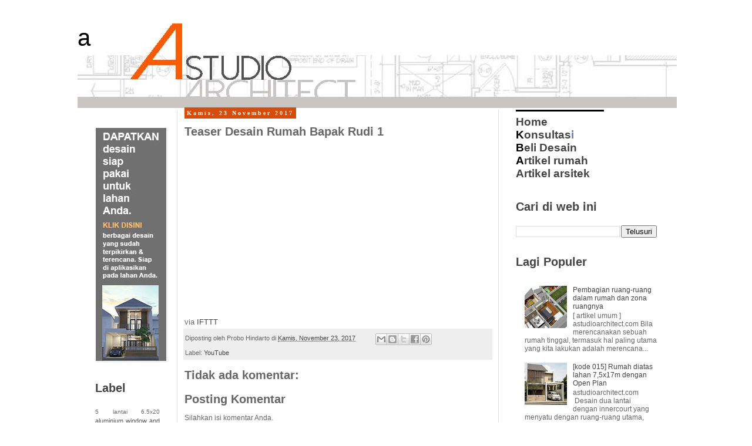

--- FILE ---
content_type: text/html; charset=UTF-8
request_url: http://www.astudioarchitect.com/2017/11/teaser-desain-rumah-bapak-rudi-1.html
body_size: 23578
content:
<!DOCTYPE html>
<html class='v2' dir='ltr' xmlns='http://www.w3.org/1999/xhtml' xmlns:b='http://www.google.com/2005/gml/b' xmlns:data='http://www.google.com/2005/gml/data' xmlns:expr='http://www.google.com/2005/gml/expr'>
<head>
<link href='https://www.blogger.com/static/v1/widgets/4128112664-css_bundle_v2.css' rel='stylesheet' type='text/css'/>
<meta content='cGHwailSU1GGsu-nBXiK7tDAQ7GQJKVJhkp8d-vNdFA' name='google-site-verification'/>
<meta content='width=1100' name='viewport'/>
<meta content='text/html; charset=UTF-8' http-equiv='Content-Type'/>
<meta content='blogger' name='generator'/>
<link href='http://www.astudioarchitect.com/favicon.ico' rel='icon' type='image/x-icon'/>
<link href='http://www.astudioarchitect.com/2017/11/teaser-desain-rumah-bapak-rudi-1.html' rel='canonical'/>
<link rel="alternate" type="application/atom+xml" title="a - Atom" href="http://www.astudioarchitect.com/feeds/posts/default" />
<link rel="alternate" type="application/rss+xml" title="a - RSS" href="http://www.astudioarchitect.com/feeds/posts/default?alt=rss" />
<link rel="service.post" type="application/atom+xml" title="a - Atom" href="https://www.blogger.com/feeds/49659877837872568/posts/default" />

<link rel="alternate" type="application/atom+xml" title="a - Atom" href="http://www.astudioarchitect.com/feeds/7076455189219655140/comments/default" />
<!--Can't find substitution for tag [blog.ieCssRetrofitLinks]-->
<link href='https://i.ytimg.com/vi/7o6DTDYN8gM/hqdefault.jpg' rel='image_src'/>
<meta content='http://www.astudioarchitect.com/2017/11/teaser-desain-rumah-bapak-rudi-1.html' property='og:url'/>
<meta content='Teaser Desain Rumah Bapak Rudi 1' property='og:title'/>
<meta content='Website desain arsitektur Probo Hindarto dari astudioarchitect.com. Dapatkan informasi terkini tentang desain rumah tinggal.' property='og:description'/>
<meta content='https://lh3.googleusercontent.com/blogger_img_proxy/AEn0k_s_6FEe6tIpnYbpOeFoP884NJjS_OwOlvNGesm6zHMPDwfqcwjcW471ddaFAxj4RBNQBQOjcoduCTfOb8y1FmEOyFxCD_F96Y67NLD8e59sWilhWg=w1200-h630-n-k-no-nu' property='og:image'/>
<title>a: Teaser Desain Rumah Bapak Rudi 1</title>
<style id='page-skin-1' type='text/css'><!--
/*
-----------------------------------------------
Blogger Template Style
Name:     Simple
Designer: Josh Peterson
URL:      www.noaesthetic.com
----------------------------------------------- */
/* Variable definitions
====================
<Variable name="keycolor" description="Main Color" type="color" default="#66bbdd"/>
<Group description="Page Text" selector="body">
<Variable name="body.font" description="Font" type="font"
default="normal normal 12px Arial, Tahoma, Helvetica, FreeSans, sans-serif"/>
<Variable name="body.text.color" description="Text Color" type="color" default="#222222"/>
</Group>
<Group description="Backgrounds" selector=".body-fauxcolumns-outer">
<Variable name="body.background.color" description="Outer Background" type="color" default="#66bbdd"/>
<Variable name="content.background.color" description="Main Background" type="color" default="#ffffff"/>
<Variable name="header.background.color" description="Header Background" type="color" default="transparent"/>
</Group>
<Group description="Links" selector=".main-outer">
<Variable name="link.color" description="Link Color" type="color" default="#2288bb"/>
<Variable name="link.visited.color" description="Visited Color" type="color" default="#888888"/>
<Variable name="link.hover.color" description="Hover Color" type="color" default="#33aaff"/>
</Group>
<Group description="Blog Title" selector=".header h1">
<Variable name="header.font" description="Font" type="font"
default="normal normal 60px Arial, Tahoma, Helvetica, FreeSans, sans-serif"/>
<Variable name="header.text.color" description="Title Color" type="color" default="#3399bb" />
</Group>
<Group description="Blog Description" selector=".header .description">
<Variable name="description.text.color" description="Description Color" type="color"
default="#777777" />
</Group>
<Group description="Tabs Text" selector=".tabs-inner .widget li a">
<Variable name="tabs.font" description="Font" type="font"
default="normal normal 14px Arial, Tahoma, Helvetica, FreeSans, sans-serif"/>
<Variable name="tabs.text.color" description="Text Color" type="color" default="#999999"/>
<Variable name="tabs.selected.text.color" description="Selected Color" type="color" default="#000000"/>
</Group>
<Group description="Tabs Background" selector=".tabs-outer .PageList">
<Variable name="tabs.background.color" description="Background Color" type="color" default="#f5f5f5"/>
<Variable name="tabs.selected.background.color" description="Selected Color" type="color" default="#eeeeee"/>
</Group>
<Group description="Post Title" selector="h3.post-title, .comments h4">
<Variable name="post.title.font" description="Font" type="font"
default="normal normal 22px Arial, Tahoma, Helvetica, FreeSans, sans-serif"/>
</Group>
<Group description="Date Header" selector=".date-header">
<Variable name="date.header.color" description="Text Color" type="color"
default="#666666"/>
<Variable name="date.header.background.color" description="Background Color" type="color"
default="transparent"/>
<Variable name="date.header.font" description="Text Font" type="font"
default="normal bold 11px Arial, Tahoma, Helvetica, FreeSans, sans-serif"/>
<Variable name="date.header.padding" description="Date Header Padding" type="string" default="inherit"/>
<Variable name="date.header.letterspacing" description="Date Header Letter Spacing" type="string" default="inherit"/>
<Variable name="date.header.margin" description="Date Header Margin" type="string" default="inherit"/>
</Group>
<Group description="Post Footer" selector=".post-footer">
<Variable name="post.footer.text.color" description="Text Color" type="color" default="#666666"/>
<Variable name="post.footer.background.color" description="Background Color" type="color"
default="#f9f9f9"/>
<Variable name="post.footer.border.color" description="Shadow Color" type="color" default="#eeeeee"/>
</Group>
<Group description="Gadgets" selector="h2">
<Variable name="widget.title.font" description="Title Font" type="font"
default="normal bold 11px Arial, Tahoma, Helvetica, FreeSans, sans-serif"/>
<Variable name="widget.title.text.color" description="Title Color" type="color" default="#000000"/>
<Variable name="widget.alternate.text.color" description="Alternate Color" type="color" default="#999999"/>
</Group>
<Group description="Images" selector=".main-inner">
<Variable name="image.background.color" description="Background Color" type="color" default="#ffffff"/>
<Variable name="image.border.color" description="Border Color" type="color" default="#eeeeee"/>
<Variable name="image.text.color" description="Caption Text Color" type="color" default="#666666"/>
</Group>
<Group description="Accents" selector=".content-inner">
<Variable name="body.rule.color" description="Separator Line Color" type="color" default="#eeeeee"/>
<Variable name="tabs.border.color" description="Tabs Border Color" type="color" default="#dddddd"/>
</Group>
<Variable name="body.background" description="Body Background" type="background"
color="#ffffff" default="$(color) none repeat scroll top left"/>
<Variable name="body.background.override" description="Body Background Override" type="string" default=""/>
<Variable name="body.background.gradient.cap" description="Body Gradient Cap" type="url"
default="url(//www.blogblog.com/1kt/simple/gradients_light.png)"/>
<Variable name="body.background.gradient.tile" description="Body Gradient Tile" type="url"
default="url(//www.blogblog.com/1kt/simple/body_gradient_tile_light.png)"/>
<Variable name="content.background.color.selector" description="Content Background Color Selector" type="string" default=".content-inner"/>
<Variable name="content.padding" description="Content Padding" type="length" default="2px" min="0" max="3px"/>
<Variable name="content.padding.horizontal" description="Content Horizontal Padding" type="length" default="10px" min="0" max="3px"/>
<Variable name="content.shadow.spread" description="Content Shadow Spread" type="length" default="2px" min="0" max="3px"/>
<Variable name="content.shadow.spread.webkit" description="Content Shadow Spread (WebKit)" type="length" default="2px" min="0" max="3px"/>
<Variable name="content.shadow.spread.ie" description="Content Shadow Spread (IE)" type="length" default="2px" min="0" max="3px"/>
<Variable name="main.border.width" description="Main Border Width" type="length" default="0" min="0" max="3px"/>
<Variable name="header.background.gradient" description="Header Gradient" type="url" default="none"/>
<Variable name="header.shadow.offset.left" description="Header Shadow Offset Left" type="length" default="-1px" min="-3px" max="3px"/>
<Variable name="header.shadow.offset.top" description="Header Shadow Offset Top" type="length" default="-1px" min="-3px" max="3px"/>
<Variable name="header.shadow.spread" description="Header Shadow Spread" type="length" default="1px" min="0" max="3px"/>
<Variable name="header.padding" description="Header Padding" type="length" default="2px" min="0" max="3px"/>
<Variable name="header.border.size" description="Header Border Size" type="length" default="1px" min="0" max="3px"/>
<Variable name="header.bottom.border.size" description="Header Bottom Border Size" type="length" default="1px" min="0" max="3px"/>
<Variable name="header.border.horizontalsize" description="Header Horizontal Border Size" type="length" default="0" min="0" max="3px"/>
<Variable name="description.text.size" description="Description Text Size" type="string" default="140%"/>
<Variable name="tabs.margin.top" description="Tabs Margin Top" type="length" default="0" min="0" max="3px"/>
<Variable name="tabs.margin.side" description="Tabs Side Margin" type="length" default="3px" min="0" max="4px"/>
<Variable name="tabs.background.gradient" description="Tabs Background Gradient" type="url"
default="url(//www.blogblog.com/1kt/simple/gradients_light.png)"/>
<Variable name="tabs.border.width" description="Tabs Border Width" type="length" default="1px" min="0" max="3px"/>
<Variable name="tabs.bevel.border.width" description="Tabs Bevel Border Width" type="length" default="1px" min="0" max="3px"/>
<Variable name="post.margin.bottom" description="Post Bottom Margin" type="length" default="3px" min="0" max="3px"/>
<Variable name="image.border.small.size" description="Image Border Small Size" type="length" default="0px" min="0" max="10px"/>
<Variable name="image.border.large.size" description="Image Border Large Size" type="length" default="0px" min="0" max="10px"/>
<Variable name="page.width.selector" description="Page Width Selector" type="string" default=".region-inner"/>
<Variable name="page.width" description="Page Width" type="string" default="auto"/>
<Variable name="main.section.margin" description="Main Section Margin" type="length" default="3px" min="0" max="3px"/>
<Variable name="main.padding" description="Main Padding" type="length" default="2px" min="0" max="3px"/>
<Variable name="main.padding.top" description="Main Padding Top" type="length" default="3px" min="0" max="3px"/>
<Variable name="main.padding.bottom" description="Main Padding Bottom" type="length" default="2px" min="0" max="3px"/>
<Variable name="paging.background"
color="#ffffff"
description="Background of blog paging area" type="background"
default="transparent none no-repeat scroll top center"/>
<Variable name="footer.bevel" description="Bevel border length of footer" type="length" default="0" min="0" max="3px"/>
<Variable name="mobile.background.overlay" description="Mobile Background Overlay" type="string"
default="transparent none repeat scroll top left"/>
<Variable name="mobile.background.size" description="Mobile Background Size" type="string" default="auto"/>
<Variable name="mobile.button.color" description="Mobile Button Color" type="color" default="#ffffff" />
<Variable name="startSide" description="Side where text starts in blog language" type="automatic" default="left"/>
<Variable name="endSide" description="Side where text ends in blog language" type="automatic" default="right"/>
*/
/* Content
----------------------------------------------- */
body {
font: normal normal 12px 'Trebuchet MS', Trebuchet, Verdana, sans-serif;
color: #666666;
background: #ffffff none repeat scroll top left;
padding: 0 0 0 0;
}
html body .region-inner {
min-width: 0;
max-width: 100%;
width: auto;
}
h2 {
font-size: 22px;
}
a:link {
text-decoration:none;
color: #444444;
}
a:visited {
text-decoration:none;
color: #444444;
}
a:hover {
text-decoration:underline;
color: #bb5421;
}
.body-fauxcolumn-outer .fauxcolumn-inner {
background: transparent none repeat scroll top left;
_background-image: none;
}
.body-fauxcolumn-outer .cap-top {
position: absolute;
z-index: 1;
height: 400px;
width: 100%;
background: #ffffff none repeat scroll top left;
}
.body-fauxcolumn-outer .cap-top .cap-left {
width: 100%;
background: transparent none repeat-x scroll top left;
_background-image: none;
}
.content-outer {
-moz-box-shadow: 0 0 0 rgba(0, 0, 0, .15);
-webkit-box-shadow: 0 0 0 rgba(0, 0, 0, .15);
-goog-ms-box-shadow: 0 0 0 #333333;
box-shadow: 0 0 0 rgba(0, 0, 0, .15);
margin-bottom: 1px;
}
.content-inner {
padding: 10px 2px;
}
.content-inner {
background-color: #ffffff;
}
/* Header
----------------------------------------------- */
.header-outer {
background: transparent none repeat-x scroll 0 -400px;
_background-image: none;
}
.Header h1 {
font: normal normal 40px 'Trebuchet MS',Trebuchet,Verdana,sans-serif;
color: #000000;
text-shadow: 0 0 0 rgba(0, 0, 0, .2);
}
.Header h1 a {
color: #000000;
}
.Header .description {
font-size: 18px;
color: #000000;
}
.header-inner .Header .titlewrapper {
padding: 2px 0;
}
.header-inner .Header .descriptionwrapper {
padding: 0 0;
}
/* Tabs
----------------------------------------------- */
.tabs-inner .section:first-child {
border-top: 0 solid #dddddd;
}
.tabs-inner .section:first-child ul {
margin-top: -1px;
border-top: 1px solid #dddddd;
border-left: 1px solid #dddddd;
border-right: 1px solid #dddddd;
}
.tabs-inner .widget ul {
background: transparent none repeat-x scroll 0 -800px;
_background-image: none;
border-bottom: 1px solid #dddddd;
margin-top: 0;
margin-left: -3px;
margin-right: -3px;
}
.tabs-inner .widget li a {
display: inline-block;
padding: .2em 1em;
font: normal normal 12px 'Trebuchet MS', Trebuchet, Verdana, sans-serif;
color: #000000;
border-left: 1px solid #ffffff;
border-right: 1px solid #dddddd;
}
.tabs-inner .widget li:first-child a {
border-left: none;
}
.tabs-inner .widget li.selected a, .tabs-inner .widget li a:hover {
color: #000000;
background-color: #eeeeee;
text-decoration: none;
}
/* Columns
----------------------------------------------- */
.main-outer {
border-top: 0 solid #dddddd;
}
.fauxcolumn-left-outer .fauxcolumn-inner {
border-right: 1px solid #dddddd;
}
.fauxcolumn-right-outer .fauxcolumn-inner {
border-left: 1px solid #dddddd;
}
/* Headings
----------------------------------------------- */
div.widget > h2,
div.widget h2.title {
margin: 0 0 1em 0;
font: normal bold 20px Arial, Tahoma, Helvetica, FreeSans, sans-serif;
color: #444444;
}
/* Widgets
----------------------------------------------- */
.widget .zippy {
color: #444444;
text-shadow: 2px 2px 1px rgba(0, 0, 0, .1);
}
.widget .popular-posts ul {
list-style: none;
}
/* Posts
----------------------------------------------- */
h2.date-header {
font: normal bold 10px Georgia, Utopia, 'Palatino Linotype', Palatino, serif;
}
.date-header span {
background-color: #d64c0a;
color: #ffffff;
padding: 0.4em;
letter-spacing: 3px;
margin: inherit;
}
.main-inner {
padding-top: 3px;
padding-bottom: 3px;
}
.main-inner .column-center-inner {
padding: 0 0;
}
.main-inner .column-center-inner .section {
margin: 0 1em;
}
.post {
margin: 0 0 3px 0;
}
h3.post-title, .comments h4 {
font: normal bold 20px Arial, Tahoma, Helvetica, FreeSans, sans-serif;
margin: .75em 0 0;
}
.post-body {
font-size: 110%;
line-height: 1.4;
position: relative;
}
.post-body img, .post-body .tr-caption-container, .Profile img, .Image img,
.BlogList .item-thumbnail img {
padding: 0px;
background: #ffffff;
border: 1px solid rgba(0, 0, 0, 0);
-moz-box-shadow: 1px 1px 2px rgba(0, 0, 0, .1);
-webkit-box-shadow: 1px 1px 2px rgba(0, 0, 0, .1);
box-shadow: 1px 1px 2px rgba(0, 0, 0, .1);
}
.post-body img, .post-body .tr-caption-container {
padding: 0px;
}
.post-body .tr-caption-container {
color: #666666;
}
.post-body .tr-caption-container img {
padding: 0;
background: transparent;
border: none;
-moz-box-shadow: 0 0 0 rgba(0, 0, 0, .1);
-webkit-box-shadow: 0 0 0 rgba(0, 0, 0, .1);
box-shadow: 0 0 0 rgba(0, 0, 0, .1);
}
.post-header {
margin: 0 0 1.5em;
line-height: 1.6;
font-size: 90%;
}
.post-footer {
margin: 2px -2px 0;
padding: 2px 3px;
color: #666666;
background-color: #eeeeee;
border-bottom: 1px solid #eeeeee;
line-height: 1.6;
font-size: 90%;
}
#comments .comment-author {
padding-top: 1em;
border-top: 1px solid #dddddd;
background-position: 0 1.5em;
}
#comments .comment-author:first-child {
padding-top: 0;
border-top: none;
}
.avatar-image-container {
margin: .2em 0 0;
}
#comments .avatar-image-container img {
border: 1px solid rgba(0, 0, 0, 0);
}
/* Comments
----------------------------------------------- */
.comments .comments-content .icon.blog-author {
background-repeat: no-repeat;
background-image: url([data-uri]);
}
.comments .comments-content .loadmore a {
border-top: 1px solid #444444;
border-bottom: 1px solid #444444;
}
.comments .comment-thread.inline-thread {
background-color: #eeeeee;
}
.comments .continue {
border-top: 2px solid #444444;
}
/* Accents
---------------------------------------------- */
.section-columns td.columns-cell {
border-left: 1px solid #dddddd;
}
.blog-pager {
background: transparent url(//www.blogblog.com/1kt/simple/paging_dot.png) repeat-x scroll top center;
}
.blog-pager-older-link, .home-link,
.blog-pager-newer-link {
background-color: #ffffff;
padding: 2px;
}
.footer-outer {
border-top: 1px dashed #bbbbbb;
}
/* Mobile
----------------------------------------------- */
body.mobile  {
background-size: auto;
}
.mobile .body-fauxcolumn-outer {
background: transparent none repeat scroll top left;
}
.mobile .body-fauxcolumn-outer .cap-top {
background-size: 100% auto;
}
.mobile .content-outer {
-webkit-box-shadow: 0 0 3px rgba(0, 0, 0, .15);
box-shadow: 0 0 3px rgba(0, 0, 0, .15);
}
.mobile .tabs-inner .widget ul {
margin-left: 0;
margin-right: 0;
}
.mobile .post {
margin: 0;
}
.mobile .main-inner .column-center-inner .section {
margin: 0;
}
.mobile .date-header span {
padding: 0.1em 2px;
margin: 0 -2px;
}
.mobile h3.post-title {
margin: 0;
}
.mobile .blog-pager {
background: transparent none no-repeat scroll top center;
}
.mobile .footer-outer {
border-top: none;
}
.mobile .main-inner, .mobile .footer-inner {
background-color: #ffffff;
}
.mobile-index-contents {
color: #666666;
}
.mobile-link-button {
background-color: #444444;
}
.mobile-link-button a:link, .mobile-link-button a:visited {
color: #000000;
}
.mobile .tabs-inner .section:first-child {
border-top: none;
}
.mobile .tabs-inner .PageList .widget-content {
background-color: #eeeeee;
color: #000000;
border-top: 1px solid #dddddd;
border-bottom: 1px solid #dddddd;
}
.mobile .tabs-inner .PageList .widget-content .pagelist-arrow {
border-left: 1px solid #dddddd;
}

--></style>
<style id='template-skin-1' type='text/css'><!--
body {
min-width: 1020px;
}
.content-outer, .content-fauxcolumn-outer, .region-inner {
min-width: 1020px;
max-width: 1020px;
_width: 1020px;
}
.main-inner .columns {
padding-left: 170px;
padding-right: 300px;
}
.main-inner .fauxcolumn-center-outer {
left: 170px;
right: 300px;
/* IE6 does not respect left and right together */
_width: expression(this.parentNode.offsetWidth -
parseInt("170px") -
parseInt("300px") + 'px');
}
.main-inner .fauxcolumn-left-outer {
width: 170px;
}
.main-inner .fauxcolumn-right-outer {
width: 300px;
}
.main-inner .column-left-outer {
width: 170px;
right: 100%;
margin-left: -170px;
}
.main-inner .column-right-outer {
width: 300px;
margin-right: -300px;
}
#layout {
min-width: 0;
}
#layout .content-outer {
min-width: 0;
width: 800px;
}
#layout .region-inner {
min-width: 0;
width: auto;
}
--></style>
<link href='https://www.blogger.com/dyn-css/authorization.css?targetBlogID=49659877837872568&amp;zx=b1a58c3f-f984-4ee2-8758-27580d865eff' media='none' onload='if(media!=&#39;all&#39;)media=&#39;all&#39;' rel='stylesheet'/><noscript><link href='https://www.blogger.com/dyn-css/authorization.css?targetBlogID=49659877837872568&amp;zx=b1a58c3f-f984-4ee2-8758-27580d865eff' rel='stylesheet'/></noscript>
<meta name='google-adsense-platform-account' content='ca-host-pub-1556223355139109'/>
<meta name='google-adsense-platform-domain' content='blogspot.com'/>

</head>
<body class='loading'>
<div id='fb-root'></div>
<script>(function(d, s, id) {
  var js, fjs = d.getElementsByTagName(s)[0];
  if (d.getElementById(id)) return;
  js = d.createElement(s); js.id = id;
  js.src = "//connect.facebook.net/en_US/sdk.js#xfbml=1&appId=159403071358&version=v2.0";
  fjs.parentNode.insertBefore(js, fjs);
}(document, 'script', 'facebook-jssdk'));</script>
<div class='navbar no-items section' id='navbar' name='Navbar'>
</div>
<div class='body-fauxcolumns'>
<div class='fauxcolumn-outer body-fauxcolumn-outer'>
<div class='cap-top'>
<div class='cap-left'></div>
<div class='cap-right'></div>
</div>
<div class='fauxborder-left'>
<div class='fauxborder-right'></div>
<div class='fauxcolumn-inner'>
</div>
</div>
<div class='cap-bottom'>
<div class='cap-left'></div>
<div class='cap-right'></div>
</div>
</div>
</div>
<div class='content'>
<div class='content-fauxcolumns'>
<div class='fauxcolumn-outer content-fauxcolumn-outer'>
<div class='cap-top'>
<div class='cap-left'></div>
<div class='cap-right'></div>
</div>
<div class='fauxborder-left'>
<div class='fauxborder-right'></div>
<div class='fauxcolumn-inner'>
</div>
</div>
<div class='cap-bottom'>
<div class='cap-left'></div>
<div class='cap-right'></div>
</div>
</div>
</div>
<div class='content-outer'>
<div class='content-cap-top cap-top'>
<div class='cap-left'></div>
<div class='cap-right'></div>
</div>
<div class='fauxborder-left content-fauxborder-left'>
<div class='fauxborder-right content-fauxborder-right'></div>
<div class='content-inner'>
<header>
<div class='header-outer'>
<div class='header-cap-top cap-top'>
<div class='cap-left'></div>
<div class='cap-right'></div>
</div>
<div class='fauxborder-left header-fauxborder-left'>
<div class='fauxborder-right header-fauxborder-right'></div>
<div class='region-inner header-inner'>
<div class='header section' id='header' name='Tajuk'><div class='widget Header' data-version='1' id='Header1'>
<div id='header-inner' style='background-image: url("https://blogger.googleusercontent.com/img/b/R29vZ2xl/AVvXsEhTgAD2SWT7Xrl65sOJ2w1zDt89Om-V0wW5UHkU_0F-wv3Tj33Sbu4qyRuzr-CqQ75UBXTP0fBHNss7G5cdE-vKSP_MRZFqs8LLickkZ1adEDEMVk1NmBKtnGsD7lfTsNcywQXAPlEMBA/s1600-r/astudio-banner-atas.jpg"); background-position: left; width: 1020px; min-height: 144px; _height: 144px; background-repeat: no-repeat; '>
<div class='titlewrapper' style='background: transparent'>
<h1 class='title' style='background: transparent; border-width: 0px'>
<a href='http://www.astudioarchitect.com/'>
a
</a>
</h1>
</div>
<div class='descriptionwrapper'>
<p class='description'><span>
</span></p>
</div>
</div>
</div></div>
</div>
</div>
<div class='header-cap-bottom cap-bottom'>
<div class='cap-left'></div>
<div class='cap-right'></div>
</div>
</div>
</header>
<div class='tabs-outer'>
<div class='tabs-cap-top cap-top'>
<div class='cap-left'></div>
<div class='cap-right'></div>
</div>
<div class='fauxborder-left tabs-fauxborder-left'>
<div class='fauxborder-right tabs-fauxborder-right'></div>
<div class='region-inner tabs-inner'>
<div class='tabs no-items section' id='crosscol' name='Seluruh Kolom'></div>
<div class='tabs no-items section' id='crosscol-overflow' name='Cross-Column 2'></div>
</div>
</div>
<div class='tabs-cap-bottom cap-bottom'>
<div class='cap-left'></div>
<div class='cap-right'></div>
</div>
</div>
<div class='main-outer'>
<div class='main-cap-top cap-top'>
<div class='cap-left'></div>
<div class='cap-right'></div>
</div>
<div class='fauxborder-left main-fauxborder-left'>
<div class='fauxborder-right main-fauxborder-right'></div>
<div class='region-inner main-inner'>
<div class='columns fauxcolumns'>
<div class='fauxcolumn-outer fauxcolumn-center-outer'>
<div class='cap-top'>
<div class='cap-left'></div>
<div class='cap-right'></div>
</div>
<div class='fauxborder-left'>
<div class='fauxborder-right'></div>
<div class='fauxcolumn-inner'>
</div>
</div>
<div class='cap-bottom'>
<div class='cap-left'></div>
<div class='cap-right'></div>
</div>
</div>
<div class='fauxcolumn-outer fauxcolumn-left-outer'>
<div class='cap-top'>
<div class='cap-left'></div>
<div class='cap-right'></div>
</div>
<div class='fauxborder-left'>
<div class='fauxborder-right'></div>
<div class='fauxcolumn-inner'>
</div>
</div>
<div class='cap-bottom'>
<div class='cap-left'></div>
<div class='cap-right'></div>
</div>
</div>
<div class='fauxcolumn-outer fauxcolumn-right-outer'>
<div class='cap-top'>
<div class='cap-left'></div>
<div class='cap-right'></div>
</div>
<div class='fauxborder-left'>
<div class='fauxborder-right'></div>
<div class='fauxcolumn-inner'>
</div>
</div>
<div class='cap-bottom'>
<div class='cap-left'></div>
<div class='cap-right'></div>
</div>
</div>
<!-- corrects IE6 width calculation -->
<div class='columns-inner'>
<div class='column-center-outer'>
<div class='column-center-inner'>
<div class='main section' id='main' name='Utama'><div class='widget Blog' data-version='1' id='Blog1'>
<div class='blog-posts hfeed'>

          <div class="date-outer">
        
<h2 class='date-header'><span>Kamis, 23 November 2017</span></h2>

          <div class="date-posts">
        
<div class='post-outer'>
<div class='post hentry uncustomized-post-template' itemprop='blogPost' itemscope='itemscope' itemtype='http://schema.org/BlogPosting'>
<meta content='https://i.ytimg.com/vi/7o6DTDYN8gM/hqdefault.jpg' itemprop='image_url'/>
<meta content='49659877837872568' itemprop='blogId'/>
<meta content='7076455189219655140' itemprop='postId'/>
<a name='7076455189219655140'></a>
<h3 class='post-title entry-title' itemprop='name'>
Teaser Desain Rumah Bapak Rudi 1
</h3>
<div class='post-header'>
<div class='post-header-line-1'></div>
</div>
<div class='post-body entry-content' id='post-body-7076455189219655140' itemprop='description articleBody'>
<div style="width: 480px; height: 270px; overflow: hidden; position: relative;"><iframe frameborder="0" scrolling="no" seamless="seamless" webkitallowfullscreen="webkitAllowFullScreen" mozallowfullscreen="mozallowfullscreen" allowfullscreen="allowfullscreen" id="okplayer" width="480" height="270" src="http://youtube.com/embed/7o6DTDYN8gM" style="position: absolute; top: 0px; left: 0px; width: 480px; height: 270px;" name="okplayer"></iframe></div>
<br />
via <a href="http://ift.tt/16Xitlp">IFTTT</a>
<div style='clear: both;'></div>
</div>
<div class='post-footer'>
<div class='post-footer-line post-footer-line-1'>
<span class='post-author vcard'>
Diposting oleh
<span class='fn' itemprop='author' itemscope='itemscope' itemtype='http://schema.org/Person'>
<span itemprop='name'>Probo Hindarto</span>
</span>
</span>
<span class='post-timestamp'>
di
<meta content='http://www.astudioarchitect.com/2017/11/teaser-desain-rumah-bapak-rudi-1.html' itemprop='url'/>
<a class='timestamp-link' href='http://www.astudioarchitect.com/2017/11/teaser-desain-rumah-bapak-rudi-1.html' rel='bookmark' title='permanent link'><abbr class='published' itemprop='datePublished' title='2017-11-23T00:00:00+07:00'>Kamis, November 23, 2017</abbr></a>
</span>
<span class='post-comment-link'>
</span>
<span class='post-icons'>
<span class='item-control blog-admin pid-1239409567'>
<a href='https://www.blogger.com/post-edit.g?blogID=49659877837872568&postID=7076455189219655140&from=pencil' title='Edit Entri'>
<img alt='' class='icon-action' height='18' src='https://resources.blogblog.com/img/icon18_edit_allbkg.gif' width='18'/>
</a>
</span>
</span>
<div class='post-share-buttons goog-inline-block'>
<a class='goog-inline-block share-button sb-email' href='https://www.blogger.com/share-post.g?blogID=49659877837872568&postID=7076455189219655140&target=email' target='_blank' title='Kirimkan Ini lewat Email'><span class='share-button-link-text'>Kirimkan Ini lewat Email</span></a><a class='goog-inline-block share-button sb-blog' href='https://www.blogger.com/share-post.g?blogID=49659877837872568&postID=7076455189219655140&target=blog' onclick='window.open(this.href, "_blank", "height=270,width=475"); return false;' target='_blank' title='BlogThis!'><span class='share-button-link-text'>BlogThis!</span></a><a class='goog-inline-block share-button sb-twitter' href='https://www.blogger.com/share-post.g?blogID=49659877837872568&postID=7076455189219655140&target=twitter' target='_blank' title='Bagikan ke X'><span class='share-button-link-text'>Bagikan ke X</span></a><a class='goog-inline-block share-button sb-facebook' href='https://www.blogger.com/share-post.g?blogID=49659877837872568&postID=7076455189219655140&target=facebook' onclick='window.open(this.href, "_blank", "height=430,width=640"); return false;' target='_blank' title='Berbagi ke Facebook'><span class='share-button-link-text'>Berbagi ke Facebook</span></a><a class='goog-inline-block share-button sb-pinterest' href='https://www.blogger.com/share-post.g?blogID=49659877837872568&postID=7076455189219655140&target=pinterest' target='_blank' title='Bagikan ke Pinterest'><span class='share-button-link-text'>Bagikan ke Pinterest</span></a>
</div>
</div>
<div class='post-footer-line post-footer-line-2'>
<span class='post-labels'>
Label:
<a href='http://www.astudioarchitect.com/search/label/YouTube' rel='tag'>YouTube</a>
</span>
</div>
<div class='post-footer-line post-footer-line-3'>
<span class='post-location'>
</span>
</div>
</div>
</div>
<div class='comments' id='comments'>
<a name='comments'></a>
<h4>Tidak ada komentar:</h4>
<div id='Blog1_comments-block-wrapper'>
<dl class='avatar-comment-indent' id='comments-block'>
</dl>
</div>
<p class='comment-footer'>
<div class='comment-form'>
<a name='comment-form'></a>
<h4 id='comment-post-message'>Posting Komentar</h4>
<p>Silahkan isi komentar Anda. <br /><b>Sekarang, Anda juga bisa komentar melalui account facebook Anda (di boks komentar atas)</b></p>
<a href='https://www.blogger.com/comment/frame/49659877837872568?po=7076455189219655140&hl=id&saa=85391&origin=http://www.astudioarchitect.com' id='comment-editor-src'></a>
<iframe allowtransparency='true' class='blogger-iframe-colorize blogger-comment-from-post' frameborder='0' height='410px' id='comment-editor' name='comment-editor' src='' width='100%'></iframe>
<script src='https://www.blogger.com/static/v1/jsbin/4212676325-comment_from_post_iframe.js' type='text/javascript'></script>
<script type='text/javascript'>
      BLOG_CMT_createIframe('https://www.blogger.com/rpc_relay.html');
    </script>
</div>
</p>
</div>
</div>

        </div></div>
      
</div>
<div class='blog-pager' id='blog-pager'>
<span id='blog-pager-newer-link'>
<a class='blog-pager-newer-link' href='http://www.astudioarchitect.com/2017/11/rumah-dengan-kolam-ikan-ditengah-lahan.html' id='Blog1_blog-pager-newer-link' title='Posting Lebih Baru'>Posting Lebih Baru</a>
</span>
<span id='blog-pager-older-link'>
<a class='blog-pager-older-link' href='http://www.astudioarchitect.com/2017/11/desain-rumah-dengan-gang-samping-8x17m.html' id='Blog1_blog-pager-older-link' title='Posting Lama'>Posting Lama</a>
</span>
<a class='home-link' href='http://www.astudioarchitect.com/'>Beranda</a>
</div>
<div class='clear'></div>
<div class='post-feeds'>
<div class='feed-links'>
Langganan:
<a class='feed-link' href='http://www.astudioarchitect.com/feeds/7076455189219655140/comments/default' target='_blank' type='application/atom+xml'>Posting Komentar (Atom)</a>
</div>
</div>
</div><div class='widget HTML' data-version='1' id='HTML2'>
<h2 class='title'>SILAHKAN CHATTING DENGAN ASISTEN ROBOT:</h2>
<div class='widget-content'>
<iframe
    width="510"
    height="530"
    src="https://console.dialogflow.com/api-client/demo/embedded/272a505d-91e7-44c3-9552-572b5b2eb10f">
</iframe
>
 Maaf asisten masih dalam tahap pengembangan. Jadi tidak semua pertanyaan bisa dijawab.

(ini merupakan chatbot)
</div>
<div class='clear'></div>
</div></div>
</div>
</div>
<div class='column-left-outer'>
<div class='column-left-inner'>
<aside>
<div class='sidebar section' id='sidebar-left-1'><div class='widget HTML' data-version='1' id='HTML1'>
<h2 class='title'>Premium Flexible Related Post Widget for Blogger &#8211; Blogspot</h2>
<div class='widget-content'>
<div class="_140414_related_posts_hook"></div>
<style type="text/css">
._140414_related_posts {
    clear: both;
}
._140414_related_posts .clear {
    display: block;
    clear: both;
    float: none;
}
._140414_related_posts .item {
    float: left;
}
._140414_related_posts .item-0 {
    margin-left: 0!important;
}
._140414_related_posts.theme-3 .item {
    width: 32%;
    margin: 0 0 0 2%;
}
._140414_related_posts.theme-4 .item {
    width: 23.5%;
    margin: 0 0 0 2%;
}
._140414_related_posts.theme-5 .item {
    width: 18.4%;
    margin: 0 0 0 2%;
}
._140414_related_posts a.item-thumbnail {
    display: block;
    position: relative;
    overflow: hidden;
    width: 100%;
    height: /*thumbnail-height-s*/100px;/*thumbnail-height-e*/
     opacity: 1;
    -webkit-transform: scale(1,1);
    -webkit-transition-timing-function: ease-out;
    -webkit-transition-duration: 250ms;
    -moz-transform: scale(1,1);
    -moz-transition-timing-function: ease-out;
    -moz-transition-duration: 250ms;
}
._140414_related_posts a.item-thumbnail:hover {
    opacity: .7;
    -webkit-transform: scale(1.05,1.07);
    -webkit-transition-timing-function: ease-out;
    -webkit-transition-duration: 250ms;
    -moz-transform: scale(1.05,1.07);
    -moz-transition-timing-function: ease-out;
    -moz-transition-duration: 250ms;
}
._140414_related_posts a.item-thumbnail img {
    min-width: 100%;
    min-height: 100%;
    position: relative;
    height: auto;
    width: auto;
    max-width: none;
    max-height: none;
}
._140414_related_posts h2.title {
    display: block!important;
}
._140414_related_posts h3.title {
    margin: 5px 0;
    display: block;
}
._140414_related_posts .meta a {
    color: #888;
    font-size: 10px;
    margin: 0 7px 0 0;
}
._140414_related_posts div.labels a {
    display: block;
    float: left;
    padding: 3px;
    background: #888;
    color: white;
    margin: 0 5px 5px 0;
    font-size: 10px;
}
._140414_related_posts div.labels a:hover {
    background: #999;
}
</style>

<script type="text/javascript">
// related post for blogger
// author: http://spot.sneeit.com   
// widget/plugin ID: _140414_
// release note:
// - v1.0: initial release

// TODO

// SETTINGS
var _140414_Post_Number = 3;/*_140414_Post_Number*/
var _140414_Show_Labels = false;/*_140414_Show_Labels*/
var _140414_Show_Comment_Number = false;/*_140414_Show_Comment_Number*/
var _140414_Show_Author = false;/*_140414_Show_Author*/
var _140414_Show_Thumbnail = true;/*_140414_Show_Thumbnail*/
var _140414_Show_Date = false;/*_140414_Show_Date*/
var _140414_Show_Snippet = true;/*_140414_Show_Snippet*/
var _140414_Show_Border = false;/*_140414_Show_Border*/
var _140414_Date_Format = 'dd-mm-yyyy';/*_140414_Date_Format*/
var _140414_Snippet_Length = 150;/*_140414_Snippet_Length*/
var _140414_Default_Thumbnail = '';/*_140414_Default_Thumbnail*/
var _140414_Thumbnail_Height = 100;/*_140414_Thumbnail_Height*/

var _140414_Theme = '';// pending
// if the theme is a string, we will use it as theme developer code with below variable list
// $thumbnail$ $date$ $comment$ $link$ $title$ $author$ $snip$ $labels$ $loop-start$ $loop-end$

var _140414_Host = '';// pending

_s7XfY = ['','http://lorempixel.com/300/300/','-','dd','mm','yyyy','','\u003cimg ','src\u003d\"','\"','','data-thumbnail-src\u003d\"','\"','','\u003ciframe ','src\u003d\"','\"','http://www.youtube.com/watch?v=','','http://www.youtube.com/embed/','','?rel=0','','http://img.youtube.com/vi/','/mqdefault.jpg','blog-','.comments','','category','','title','','subtitle','Anonymous','','http://img1.blogblog.com/img/anon36.png','name','uri','gd$image','http://img1.blogblog.com/img/blank.gif','entry','post-','','published','category','','title','','content','','summary','','','','','comments','link','alternate','replies','Anonymous','','http://img1.blogblog.com/img/anon36.png','name','uri','gd$image','http://img1.blogblog.com/img/blank.gif','','media$thumbnail','thr$total',' ','','','','','thr$in-reply-to','thr$in-reply-to','thr$in-reply-to','/default/','/summary/','?alt=json-in-script','','gd$extendedProperty','blogger.itemClass','pid-','','undefined','undefined','undefined','script','src','https://ajax.googleapis.com/ajax/libs/jquery/2.2.4/jquery.min.js','type','text/javascript','head','._140414_related_posts_hook','.widget','._140414_related_posts','link[href*="font-awesome.css"]','link','href','http://netdna.bootstrapcdn.com/font-awesome/4.0.3/css/font-awesome.css','rel','stylesheet','head','margin-left','0','margin-top','0','h','w','.item-thumbnail','.item-thumbnail','','margin-top:','px!important;','margin-top:0px!important;','margin-left:','px!important;','width:','px!important;','height:','px!important;','style','.item-thumbnail img','height','width','src','/s72-c/','/s72-c/','/s1600/','<img src="','" class="replaced"/>','youtube.com','/default.','/default.','/mqdefault.','<img src="','" class="replaced"/>','.item-thumbnail img','w','h','load','w','h','load','._140414_related_label','url','/search/label/','.related_posts','post_id','','<div class="item item-','">','','undefined','<a href="','" class="item-thumbnail"><img src="','"/></a>','<a href="','" class="date published meta-item"><i class="fa fa-clock-o"></i> ','</a>','<a href="','#comments" class="comments meta-item"><i class="fa fa-comment"></i> ','</a>','<a href="','" class="author meta-item"><i class="fa fa-user"></i> ','</a>','','<a href="/search/label/','" class="label-item">','</a>','<div class="labels">','</div>','<h3 class="title"><a href="','">','</a></h3>','...','<p class="snippet">','</p>','<div class="meta">','</div>','<div class="clear"></div></div>','._140414_related_posts','<div class="inner">','<div class="clear"></div></div>','._140414_related_posts','<div class="clear"></div>','._140414_related_posts','theme-','._140414_related_posts','show-border','._140414_related_posts_hook','.widget','h2','._140414_related_posts','._140414_related_posts','<a href="https://sneeit.com/premium-flexible-related-post-widget-for-blogger-blogspot/" target="blank" style="display: block!important;font-size: 10px!important;font-weight: bold!important;visibility: visible!important;text-align: right;text-indent: 0!important;z-index: 9!important;color: #999!important;" title="Get Related Post Widget for Blogger/Blogspot">bRelated</div>','._140414_related_posts > a','._140414_related_posts','<a href="https://sneeit.com/premium-flexible-related-post-widget-for-blogger-blogspot/" target="blank" style="display: block!important;font-size: 10px!important;font-weight: bold!important;visibility: visible!important;text-align: right;text-indent: 0!important;z-index: 9!important;color: #999!important;" title="Get Related Post Widget for Blogger/Blogspot">bRelated</a>','/feeds/posts/summary/-/','?alt=json-in-script&max-results=0','/feeds/posts/summary/-/','?alt=json-in-script&max-results=','&start-index=',"jsonp","jsonp",'/feeds/posts/summary?alt=json-in-script&max-results=0','/feeds/posts/summary?alt=json-in-script&max-results=','&start-index=',"jsonp","jsonp"];if(_140414_Default_Thumbnail==_s7XfY[0]){_140414_Default_Thumbnail=_s7XfY[1];}function _fAfH(pub_date,format){pub_date=pub_date.split(_s7XfY[2]);date=new Date(pub_date[0],pub_date[1]-1,pub_date[2].substring(0,2));dd=date.getDate();mm=date.getMonth()+1;yyyy=date.getFullYear();format=format.replace(_s7XfY[3],dd);format=format.replace(_s7XfY[4],mm);format=format.replace(_s7XfY[5],yyyy);return format;}function _fXzP(content){var _vTnL=_s7XfY[6];var _vJuN=_s7XfY[7];var _vWfV=_s7XfY[8];var _vZtM=_s7XfY[9];index0=content.indexOf(_vJuN);if(index0!=-1){index1=content.indexOf(_vWfV,index0);if(index0!=-1){index2=content.indexOf(_vZtM,index1+_vWfV.length);if(index0!=-1){_vTnL=content.substring(index1+_vWfV.length,index2);}}}if(_vTnL==_s7XfY[10]){_vJuN=_s7XfY[11];_vWfV=_s7XfY[12];index0=content.indexOf(_vJuN);if(index0!=-1){index1=content.indexOf(_vWfV,index0+_vJuN.length);if(index0!=-1){_vTnL=content.substring(index0+_vJuN.length,index1);}}}if(_vTnL==_s7XfY[13]){_vJuN=_s7XfY[14];_vWfV=_s7XfY[15];_vZtM=_s7XfY[16];index0=content.indexOf(_vJuN);if(index0!=-1){index1=content.indexOf(_vWfV,index0);if(index0!=-1){index2=content.indexOf(_vZtM,index1+_vWfV.length);if(index0!=-1){_vTnL=content.substring(index1+_vWfV.length,index2);_vTnL=_vTnL.replace(_s7XfY[17],_s7XfY[18]);_vTnL=_vTnL.replace(_s7XfY[19],_s7XfY[20]);_vTnL=_vTnL.replace(_s7XfY[21],_s7XfY[22]);_vTnL=_s7XfY[23]+_vTnL+_s7XfY[24];}}}}return _vTnL;}function _fOtC(json){var _vHhN=new Object();var _vKsK=/<\S[^>]*>/g;_vHhN.id=json.feed.id.$t;key=_s7XfY[25];index=_vHhN.id.indexOf(key);_vHhN.id=_vHhN.id.substring(index+key.length);_vHhN.id=_vHhN.id.replace(_s7XfY[26],_s7XfY[27]);_vHhN.cate=new Array();if(_s7XfY[28] in json.feed){for(_vPuX=0;_vPuX<json.feed.category.length;_vPuX++){_vHhN.cate[_vPuX]=json.feed.category[_vPuX].term;}}_vHhN.title=_s7XfY[29];if(_s7XfY[30] in json.feed){_vHhN.title=json.feed.title.$t;}_vHhN.subtitle=_s7XfY[31];if(_s7XfY[32] in json.feed){_vHhN.subtitle=json.feed.subtitle.$t;}_vHhN.admin=new Object();_vHhN.admin.name=_s7XfY[33];_vHhN.admin.uri=_s7XfY[34];_vHhN.admin.avatar=_s7XfY[35];if(_s7XfY[36] in json.feed.author[0]){_vHhN.admin.name=json.feed.author[0].name.$t;}if(_s7XfY[37] in json.feed.author[0]){_vHhN.admin.uri=json.feed.author[0].uri.$t;}if(_s7XfY[38] in json.feed.author[0]){if(json.feed.author[0].gd$image.src!=_s7XfY[39]){_vHhN.admin.avatar=json.feed.author[0].gd$image.src;}}_vHhN.total_entry=Number(json.feed.openSearch$totalResults.$t);_vHhN.start_index=Number(json.feed.openSearch$startIndex.$t);_vHhN.item_per_page=Number(json.feed.openSearch$itemsPerPage.$t);_vHhN.entry_number=0;if(_s7XfY[40] in json.feed){_vHhN.entry_number=json.feed.entry.length;}_vHhN.entry=new Array();for(_vPuX=0;_vPuX<_vHhN.entry_number;_vPuX++){_vHhN.entry[_vPuX]=new Object();_vAfF=new Object();entry=json.feed.entry[_vPuX];_vAfF.id=entry.id.$t;key=_s7XfY[41];index=_vAfF.id.indexOf(key);_vAfF.id=_vAfF.id.substring(index+key.length);_vAfF.published=_s7XfY[42];if(_s7XfY[43] in entry){_vAfF.published=entry.published.$t;}_vAfF.cate=new Array();if(_s7XfY[44] in entry){for(_vXgK=0;_vXgK<entry.category.length;_vXgK++){_vAfF.cate[_vXgK]=entry.category[_vXgK].term;}}_vAfF.title=_s7XfY[45];if(_s7XfY[46] in entry){_vAfF.title=entry.title.$t;}_vAfF.content=_s7XfY[47];if(_s7XfY[48] in entry){_vAfF.content=entry.content.$t;}_vAfF.summary=_s7XfY[49];if(_s7XfY[50] in entry){_vAfF.summary=entry.summary.$t;}if(_vAfF.summary==_s7XfY[51]){_vAfF.summary=_vAfF.content.replace(_vKsK,_s7XfY[52]);}if(_vAfF.content==_s7XfY[53]){_vAfF.content=_vAfF.summary;}_vAfF.link=_s7XfY[54];_vAfF.reply_label=_s7XfY[55];if(_s7XfY[56] in entry){for(_vXgK=0;_vXgK<entry.link.length;_vXgK++){if(entry.link[_vXgK].rel==_s7XfY[57]){_vAfF.link=entry.link[_vXgK].href;}if(entry.link[_vXgK].rel==_s7XfY[58]){_vAfF.reply_label=entry.link[_vXgK].title;}}}_vAfF.author=new Object();_vAfF.author.name=_s7XfY[59];_vAfF.author.uri=_s7XfY[60];_vAfF.author.avatar=_s7XfY[61];a0=entry.author[0];if(_s7XfY[62] in a0){_vAfF.author.name=a0.name.$t;}if(_s7XfY[63] in a0){_vAfF.author.uri=a0.uri.$t;}if(_s7XfY[64] in a0){if(a0.gd$image.src!=_s7XfY[65]){_vAfF.author.avatar=a0.gd$image.src;}}_vAfF.thumbnail=_s7XfY[66];if(_s7XfY[67] in entry){_vAfF.thumbnail=entry.media$thumbnail.url;}_vAfF.reply_number=0;if(_s7XfY[68] in entry){_vAfF.reply_number=Number(entry.thr$total.$t);}_vAfF.reply_label=_vAfF.reply_label.replace(_vAfF.reply_number+_s7XfY[69],_s7XfY[70]);_vAfF.reply_to=_s7XfY[71];_vAfF.reply_json=_s7XfY[72];_vAfF.reply_title=_s7XfY[73];if(_s7XfY[74] in entry){_vAfF.reply_to=entry[_s7XfY[75]].href;_vAfF.reply_json=entry[_s7XfY[76]].source;_vAfF.reply_json=_vAfF.reply_json.replace(_s7XfY[77],_s7XfY[78]);_vAfF.reply_json=_vAfF.reply_json+_s7XfY[79];}_vAfF.pid=_s7XfY[80];if(_s7XfY[81] in entry){for(_vXgK=0;_vXgK<entry.gd$extendedProperty.length;_vXgK++){if(entry.gd$extendedProperty[_vXgK].name==_s7XfY[82]){_vAfF.pid=entry.gd$extendedProperty[_vXgK].value;}}}_vAfF.pid=_vAfF.pid.replace(_s7XfY[83],_s7XfY[84]);_vHhN.entry[_vPuX]=_vAfF;}return _vHhN;}function _fJkB(require_count,entry_count){if(require_count>=entry_count){return 1;}var _vSuV=1;var _vMbL=entry_count-require_count+1;var _vXaA=Math.floor(Math.random()*(_vMbL-_vSuV+1))+_vSuV;return _vXaA;}function _fFfC(_vSuV,_vMbL){if(_vSuV>_vMbL){var _vAfF=_vMbL;_vMbL=_vSuV;_vSuV=_vAfF;}return Math.floor(Math.random()*(_vMbL-_vSuV+1))+_vSuV;}if(typeof(jquery_included)==_s7XfY[85]){jquery_included=false;}if(typeof(_140414)==_s7XfY[86]){_140414=false;}if(!_140414&&_140414_Post_Number){_140414=true;function _fVtF(){if(typeof(jQuery)==_s7XfY[87]){if(!jquery_included){jquery_included=true;var _vFaX=document.createElement(_s7XfY[88]);_vFaX.setAttribute(_s7XfY[89],_s7XfY[90]);_vFaX.setAttribute(_s7XfY[91],_s7XfY[92]);document.getElementsByTagName(_s7XfY[93])[0].appendChild(_vFaX);}setTimeout(function(){_fVtF();},50);}else{$(function(){$(_s7XfY[94]).each(function(){$(this).parents(_s7XfY[95]).hide();});if($(_s7XfY[96]).length==0){return;}if(!($(_s7XfY[97]).length)){_vFaX=document.createElement(_s7XfY[98]);_vFaX.setAttribute(_s7XfY[99],_s7XfY[100]);_vFaX.setAttribute(_s7XfY[101],_s7XfY[102]);document.getElementsByTagName(_s7XfY[103])[0].appendChild(_vFaX);}function _fMmS(img){jQuery(img).css(_s7XfY[104],_s7XfY[105]);jQuery(img).css(_s7XfY[106],_s7XfY[107]);var _vSwU=Number(jQuery(img).attr(_s7XfY[108]));var _vSrI=Number(jQuery(img).attr(_s7XfY[109]));var _vTqB=Number(jQuery(img).parents(_s7XfY[110]).height());var _vRbM=Number(jQuery(img).parents(_s7XfY[111]).width());var _vYkO=_vTqB;var _vEhT=(_vSrI/_vSwU)*_vYkO;var _vQmV=_s7XfY[112];if(_vEhT<_vRbM){_vEhT=_vRbM;_vYkO=(_vSwU/_vSrI)*_vEhT;var _vBeQ=-((_vYkO-_vTqB)/2);if(_vYkO/_vEhT<1.3){_vQmV+=_s7XfY[113]+_vBeQ+_s7XfY[114];}else{_vQmV+=_s7XfY[115];}}else{var _vQqM=-((_vEhT-_vRbM)/2);_vQmV+=_s7XfY[116]+_vQqM+_s7XfY[117];}_vQmV+=_s7XfY[118]+_vEhT+_s7XfY[119];_vQmV+=_s7XfY[120]+_vYkO+_s7XfY[121];jQuery(img).attr(_s7XfY[122],_vQmV);}function _fBdZ(){jQuery(_s7XfY[123]).each(function(){jQuery(this).removeAttr(_s7XfY[124]);jQuery(this).removeAttr(_s7XfY[125]);var _vTnL=jQuery(this).attr(_s7XfY[126]);if(_vTnL!=null){if(_vTnL.indexOf(_s7XfY[127])!=-1){_vTnL=_vTnL.replace(_s7XfY[128],_s7XfY[129]);jQuery(this).after(_s7XfY[130]+_vTnL+_s7XfY[131]);jQuery(this).remove();}else if(_vTnL.indexOf(_s7XfY[132])!=-1){if(_vTnL.indexOf(_s7XfY[133])!=-1){_vTnL=_vTnL.replace(_s7XfY[134],_s7XfY[135]);jQuery(this).after(_s7XfY[136]+_vTnL+_s7XfY[137]);jQuery(this).remove();}}}});jQuery(_s7XfY[138]).each(function(){if(jQuery(this).attr(_s7XfY[139])&&jQuery(this).attr(_s7XfY[140])){_fMmS(this);}else{jQuery(this).on(_s7XfY[141],function(){var _vFeH=this.width;var _vFkS=this.height;jQuery(this).attr(_s7XfY[142],_vFeH);jQuery(this).attr(_s7XfY[143],_vFkS);_fMmS(this);}).each(function(){if(this.complete){jQuery(this).trigger(_s7XfY[144]);}this.src=this.src;});}});}var _vFgA=new Array();var _vSzK=0;var _vZxB=new Array();var _vLjI=0;$(_s7XfY[145]).each(function(){var _vKqP=$(this).attr(_s7XfY[146]);var _vPsW=$(this).html();_vKqP=_vKqP.split(_s7XfY[147])[1];_vFgA[_vSzK]=new Object();_vFgA[_vSzK].url=_vKqP;_vFgA[_vSzK].name=_vPsW;_vSzK++;});_vSzK=0;_140414_Post_Number++;function _fXrW(entries){if(entries.length<2){return;}var _vByY=false;var _vNyF=$(_s7XfY[148]).attr(_s7XfY[149]);var _vZoS=entries.length;for(var _vPuX=0;_vPuX<_vZoS-1;_vPuX++){if(_vNyF==entries[_vPuX].id&&(!_vByY)){_vByY=true;}if(_vByY){entries[_vPuX]=entries[_vPuX+1];}}if(_vByY){_vZoS=_vZoS-1;}var _vOvN=0;_140414_Post_Number=_140414_Post_Number-1;var _vZeE=_vZoS-_140414_Post_Number;if(_140414_Post_Number<_vZoS){_vOvN=_fFfC(0,_vZoS-_140414_Post_Number);}var _vZuU=_s7XfY[150];var _vSxR=0;for(var _vPuX=_vOvN;_vPuX<_vOvN+_140414_Post_Number&&_vPuX<_vZoS;_vPuX++,_vSxR++){var _vQqT=entries[_vPuX];_vZuU+=_s7XfY[151]+_vSxR+_s7XfY[152];var _vGeT=_vQqT.thumbnail;if(_vGeT===_s7XfY[153]||typeof(_vGeT)===_s7XfY[154]){_vGeT=_140414_Default_Thumbnail;}if(_vGeT){_vGeT=_s7XfY[155]+_vQqT.link+_s7XfY[156]+_vGeT+_s7XfY[157];}var _vElD=_fAfH(_vQqT.published,_140414_Date_Format);_vElD=_s7XfY[158]+_vQqT.link+_s7XfY[159]+_vElD+_s7XfY[160];var _vGvU=_s7XfY[161]+_vQqT.link+_s7XfY[162]+_vQqT.reply_number+_s7XfY[163];var _vPwZ=_s7XfY[164]+_vQqT.author.uri+_s7XfY[165]+_vQqT.author.name+_s7XfY[166];var _vYbZ=_s7XfY[167];for(var _vXgK=0;_vXgK<_vQqT.cate.length;_vXgK++){_vYbZ+=_s7XfY[168]+_vQqT.cate[_vXgK]+_s7XfY[169]+_vQqT.cate[_vXgK]+_s7XfY[170];}if(_vYbZ){_vYbZ=_s7XfY[171]+_vYbZ+_s7XfY[172];}var _vSaG=_s7XfY[173]+_vQqT.link+_s7XfY[174]+_vQqT.title+_s7XfY[175];if(_vQqT.summary.length>_140414_Snippet_Length){_vQqT.summary=_vQqT.summary.substring(0,_140414_Snippet_Length)+_s7XfY[176];}var _vPkQ=_s7XfY[177]+_vQqT.summary+_s7XfY[178];if(_140414_Show_Thumbnail){_vZuU+=_vGeT;}_vZuU+=_vSaG;var _vQxR=_s7XfY[179];if(_140414_Show_Author){_vQxR+=_vPwZ;}if(_140414_Show_Comment_Number){_vQxR+=_vGvU;}if(_140414_Show_Date){_vQxR+=_vElD;}_vQxR+=_s7XfY[180];_vZuU+=_vQxR;if(_140414_Show_Snippet){_vZuU+=_vPkQ;}if(_140414_Show_Labels){_vZuU+=_vYbZ;}_vZuU+=_s7XfY[181];}$(_s7XfY[182]).html(_s7XfY[183]+_vZuU+_s7XfY[184]);_fBdZ();$(_s7XfY[185]).append(_s7XfY[186]);$(_s7XfY[187]).addClass(_s7XfY[188]+_140414_Post_Number);if(_140414_Show_Border){$(_s7XfY[189]).addClass(_s7XfY[190]);}$(_s7XfY[191]).each(function(){$(this).parents(_s7XfY[192]).find(_s7XfY[193]).prependTo($(_s7XfY[194]));});$(_s7XfY[195]).append(_s7XfY[196]);setTimeout(function(){if($(_s7XfY[197]).length==0){$(_s7XfY[198]).append(_s7XfY[199]);}},10000);}function _fLjE(){for(var _vPuX=0;_vPuX<_vLjI-1;_vPuX++){for(var _vXgK=_vPuX+1;_vXgK<_vLjI;_vXgK++){if(_vZxB[_vPuX].id==_vZxB[_vXgK].id){_vLjI=_vLjI-1;_vZxB[_vXgK]=_vZxB[_vLjI];_vXgK=_vXgK-1;}}}}function _fGcS(){$.get(_s7XfY[200]+_vFgA[_vSzK].url+_s7XfY[201],function(json){var _vBhT=_fOtC(json);$.get(_s7XfY[202]+_vFgA[_vSzK].url+_s7XfY[203]+(_140414_Post_Number+_vLjI)+_s7XfY[204]+_fJkB(_140414_Post_Number+_vLjI,_vBhT.total_entry),function(json){_vSzK++;_vBhT=_fOtC(json);for(var _vPuX=0;_vPuX<_vBhT.entry.length;_vPuX++,_vLjI++){_vZxB[_vLjI]=_vBhT.entry[_vPuX];}_fLjE();if(_vLjI>=_140414_Post_Number||_vSzK>=_vFgA.length){_fXrW(_vZxB);}else{_fGcS();}},_s7XfY[205]);},_s7XfY[206]);}if(_vFgA.length){_fGcS();}else{$.get(_s7XfY[207],function(json){_vBhT=_fOtC(json);if(_vBhT.total_entry==0){return;}$.get(_s7XfY[208]+_140414_Post_Number+_s7XfY[209]+_fJkB(_140414_Post_Number,_vBhT.total_entry),function(json){_vBhT=_fOtC(json);for(var _vPuX=0;_vPuX<_vBhT.entry.length&&_vPuX<_140414_Post_Number;_vPuX++){_vZxB[_vPuX]=_vBhT.entry[_vPuX];}_fXrW(_vZxB);},_s7XfY[210]);},_s7XfY[211]);}});}}_fVtF();}
    
</script>
</div>
<div class='clear'></div>
</div><div class='widget Image' data-version='1' id='Image1'>
<div class='widget-content'>
<a href='http://www.homeplans.id'>
<img alt='' height='397' id='Image1_img' src='https://blogger.googleusercontent.com/img/b/R29vZ2xl/AVvXsEjFrnL29RWBEn8-FLbbjo21CIw4fFlDuciXvD2eLHslSTT00TgUx8R9pbjSVTU5CRqMnr1n1qN733cVkTzvARuI1s0HNi0NIB67fQy-KPGvqHpCYrGpx-Hh8uKbKCPn97d7zKOpjOvmZQ/s1600/iklan-astudio-kiri-siap-pakai.jpg' width='120'/>
</a>
<br/>
</div>
<div class='clear'></div>
</div><div class='widget Label' data-version='1' id='Label1'>
<h2>Label</h2>
<div class='widget-content cloud-label-widget-content'>
<span class='label-size label-size-1'>
<a dir='ltr' href='http://www.astudioarchitect.com/search/label/5%20lantai'>5 lantai</a>
</span>
<span class='label-size label-size-1'>
<a dir='ltr' href='http://www.astudioarchitect.com/search/label/6.5x20'>6.5x20</a>
</span>
<span class='label-size label-size-2'>
<a dir='ltr' href='http://www.astudioarchitect.com/search/label/aluminium%20window%20and%20door'>aluminium window and door</a>
</span>
<span class='label-size label-size-1'>
<a dir='ltr' href='http://www.astudioarchitect.com/search/label/arah%20hadap%20rumah'>arah hadap rumah</a>
</span>
<span class='label-size label-size-3'>
<a dir='ltr' href='http://www.astudioarchitect.com/search/label/architecture%20technology'>architecture technology</a>
</span>
<span class='label-size label-size-2'>
<a dir='ltr' href='http://www.astudioarchitect.com/search/label/artikel%20di%20media'>artikel di media</a>
</span>
<span class='label-size label-size-4'>
<a dir='ltr' href='http://www.astudioarchitect.com/search/label/astudio%20pembangunan'>astudio pembangunan</a>
</span>
<span class='label-size label-size-1'>
<a dir='ltr' href='http://www.astudioarchitect.com/search/label/atap'>atap</a>
</span>
<span class='label-size label-size-3'>
<a dir='ltr' href='http://www.astudioarchitect.com/search/label/bagian%20rumah'>bagian rumah</a>
</span>
<span class='label-size label-size-1'>
<a dir='ltr' href='http://www.astudioarchitect.com/search/label/bata'>bata</a>
</span>
<span class='label-size label-size-2'>
<a dir='ltr' href='http://www.astudioarchitect.com/search/label/bedroom'>bedroom</a>
</span>
<span class='label-size label-size-4'>
<a dir='ltr' href='http://www.astudioarchitect.com/search/label/belajar%20arsitek'>belajar arsitek</a>
</span>
<span class='label-size label-size-3'>
<a dir='ltr' href='http://www.astudioarchitect.com/search/label/beli%20desain%20rumah'>beli desain rumah</a>
</span>
<span class='label-size label-size-4'>
<a dir='ltr' href='http://www.astudioarchitect.com/search/label/buku'>buku</a>
</span>
<span class='label-size label-size-1'>
<a dir='ltr' href='http://www.astudioarchitect.com/search/label/Buku%20Probo%20Hindarto'>Buku Probo Hindarto</a>
</span>
<span class='label-size label-size-1'>
<a dir='ltr' href='http://www.astudioarchitect.com/search/label/Cara%20Pameran'>Cara Pameran</a>
</span>
<span class='label-size label-size-2'>
<a dir='ltr' href='http://www.astudioarchitect.com/search/label/commercial%20design'>commercial design</a>
</span>
<span class='label-size label-size-3'>
<a dir='ltr' href='http://www.astudioarchitect.com/search/label/dapur'>dapur</a>
</span>
<span class='label-size label-size-1'>
<a dir='ltr' href='http://www.astudioarchitect.com/search/label/de'>de</a>
</span>
<span class='label-size label-size-1'>
<a dir='ltr' href='http://www.astudioarchitect.com/search/label/desa'>desa</a>
</span>
<span class='label-size label-size-3'>
<a dir='ltr' href='http://www.astudioarchitect.com/search/label/desain%20interior'>desain interior</a>
</span>
<span class='label-size label-size-1'>
<a dir='ltr' href='http://www.astudioarchitect.com/search/label/desain%20ruko%20lebar%205m'>desain ruko lebar 5m</a>
</span>
<span class='label-size label-size-2'>
<a dir='ltr' href='http://www.astudioarchitect.com/search/label/desain%20rumah%201%20kamar%20tidur'>desain rumah 1 kamar tidur</a>
</span>
<span class='label-size label-size-4'>
<a dir='ltr' href='http://www.astudioarchitect.com/search/label/desain%20rumah%201%20lantai'>desain rumah 1 lantai</a>
</span>
<span class='label-size label-size-1'>
<a dir='ltr' href='http://www.astudioarchitect.com/search/label/desain%20rumah%201%20lantai%0Adesain%20rumah%203%20kamar%20tidur%0Adesain%20rumah%20minimalis%0Adesain%20rumah%208x15'>desain rumah 1 lantai
desain rumah 3 kamar tidur
desain rumah minimalis
desain rumah 8x15</a>
</span>
<span class='label-size label-size-1'>
<a dir='ltr' href='http://www.astudioarchitect.com/search/label/desain%20rumah%201%20lantai%20dengan%20mezanin'>desain rumah 1 lantai dengan mezanin</a>
</span>
<span class='label-size label-size-2'>
<a dir='ltr' href='http://www.astudioarchitect.com/search/label/desain%20rumah%201%20lantai%20dengan%20rooftop'>desain rumah 1 lantai dengan rooftop</a>
</span>
<span class='label-size label-size-2'>
<a dir='ltr' href='http://www.astudioarchitect.com/search/label/desain%20rumah%201.5%20lantai'>desain rumah 1.5 lantai</a>
</span>
<span class='label-size label-size-1'>
<a dir='ltr' href='http://www.astudioarchitect.com/search/label/desain%20rumah%202'>desain rumah 2</a>
</span>
<span class='label-size label-size-3'>
<a dir='ltr' href='http://www.astudioarchitect.com/search/label/desain%20rumah%202%20kamar%20tidur'>desain rumah 2 kamar tidur</a>
</span>
<span class='label-size label-size-4'>
<a dir='ltr' href='http://www.astudioarchitect.com/search/label/desain%20rumah%202%20lantai'>desain rumah 2 lantai</a>
</span>
<span class='label-size label-size-3'>
<a dir='ltr' href='http://www.astudioarchitect.com/search/label/desain%20rumah%202%20lantai%20dengan%20rooftop'>desain rumah 2 lantai dengan rooftop</a>
</span>
<span class='label-size label-size-2'>
<a dir='ltr' href='http://www.astudioarchitect.com/search/label/desain%20rumah%202%20lantai%20split%20level'>desain rumah 2 lantai split level</a>
</span>
<span class='label-size label-size-2'>
<a dir='ltr' href='http://www.astudioarchitect.com/search/label/desain%20rumah%202.5%20lantai'>desain rumah 2.5 lantai</a>
</span>
<span class='label-size label-size-2'>
<a dir='ltr' href='http://www.astudioarchitect.com/search/label/desain%20rumah%202%2B1%20kamar%20tidur'>desain rumah 2+1 kamar tidur</a>
</span>
<span class='label-size label-size-4'>
<a dir='ltr' href='http://www.astudioarchitect.com/search/label/desain%20rumah%203%20kamar%20tidur'>desain rumah 3 kamar tidur</a>
</span>
<span class='label-size label-size-2'>
<a dir='ltr' href='http://www.astudioarchitect.com/search/label/desain%20rumah%203%20lantai'>desain rumah 3 lantai</a>
</span>
<span class='label-size label-size-1'>
<a dir='ltr' href='http://www.astudioarchitect.com/search/label/desain%20rumah%203.5%20lantai'>desain rumah 3.5 lantai</a>
</span>
<span class='label-size label-size-3'>
<a dir='ltr' href='http://www.astudioarchitect.com/search/label/desain%20rumah%203%2B1%20kamar%20tidur'>desain rumah 3+1 kamar tidur</a>
</span>
<span class='label-size label-size-1'>
<a dir='ltr' href='http://www.astudioarchitect.com/search/label/desain%20rumah%203%2B4%20kamar%20tidur'>desain rumah 3+4 kamar tidur</a>
</span>
<span class='label-size label-size-3'>
<a dir='ltr' href='http://www.astudioarchitect.com/search/label/desain%20rumah%204%20kamar%20tidur'>desain rumah 4 kamar tidur</a>
</span>
<span class='label-size label-size-3'>
<a dir='ltr' href='http://www.astudioarchitect.com/search/label/desain%20rumah%204%2B1%20kamar%20tidur'>desain rumah 4+1 kamar tidur</a>
</span>
<span class='label-size label-size-1'>
<a dir='ltr' href='http://www.astudioarchitect.com/search/label/desain%20rumah%204%2B2%20kamar%20tidur'>desain rumah 4+2 kamar tidur</a>
</span>
<span class='label-size label-size-2'>
<a dir='ltr' href='http://www.astudioarchitect.com/search/label/desain%20rumah%205%20kamar%20tidur'>desain rumah 5 kamar tidur</a>
</span>
<span class='label-size label-size-1'>
<a dir='ltr' href='http://www.astudioarchitect.com/search/label/desain%20rumah%205%2B2%20kamar%20tidur'>desain rumah 5+2 kamar tidur</a>
</span>
<span class='label-size label-size-3'>
<a dir='ltr' href='http://www.astudioarchitect.com/search/label/desain%20rumah%20dengan%20kolam%20ikan'>desain rumah dengan kolam ikan</a>
</span>
<span class='label-size label-size-3'>
<a dir='ltr' href='http://www.astudioarchitect.com/search/label/desain%20rumah%20dengan%20kolam%20renang'>desain rumah dengan kolam renang</a>
</span>
<span class='label-size label-size-5'>
<a dir='ltr' href='http://www.astudioarchitect.com/search/label/desain%20rumah%20dijual'>desain rumah dijual</a>
</span>
<span class='label-size label-size-3'>
<a dir='ltr' href='http://www.astudioarchitect.com/search/label/desain%20rumah%20dijual%20lebar%2010m'>desain rumah dijual lebar 10m</a>
</span>
<span class='label-size label-size-2'>
<a dir='ltr' href='http://www.astudioarchitect.com/search/label/desain%20rumah%20dijual%20lebar%2011m'>desain rumah dijual lebar 11m</a>
</span>
<span class='label-size label-size-2'>
<a dir='ltr' href='http://www.astudioarchitect.com/search/label/desain%20rumah%20dijual%20lebar%2012m'>desain rumah dijual lebar 12m</a>
</span>
<span class='label-size label-size-1'>
<a dir='ltr' href='http://www.astudioarchitect.com/search/label/desain%20rumah%20dijual%20lebar%2013m'>desain rumah dijual lebar 13m</a>
</span>
<span class='label-size label-size-1'>
<a dir='ltr' href='http://www.astudioarchitect.com/search/label/desain%20rumah%20dijual%20lebar%2014m'>desain rumah dijual lebar 14m</a>
</span>
<span class='label-size label-size-1'>
<a dir='ltr' href='http://www.astudioarchitect.com/search/label/desain%20rumah%20dijual%20lebar%2015m'>desain rumah dijual lebar 15m</a>
</span>
<span class='label-size label-size-1'>
<a dir='ltr' href='http://www.astudioarchitect.com/search/label/desain%20rumah%20dijual%20lebar%2016m'>desain rumah dijual lebar 16m</a>
</span>
<span class='label-size label-size-1'>
<a dir='ltr' href='http://www.astudioarchitect.com/search/label/desain%20rumah%20dijual%20lebar%2019m'>desain rumah dijual lebar 19m</a>
</span>
<span class='label-size label-size-1'>
<a dir='ltr' href='http://www.astudioarchitect.com/search/label/desain%20rumah%20dijual%20lebar%2020m'>desain rumah dijual lebar 20m</a>
</span>
<span class='label-size label-size-1'>
<a dir='ltr' href='http://www.astudioarchitect.com/search/label/desain%20rumah%20dijual%20lebar%203.5m'>desain rumah dijual lebar 3.5m</a>
</span>
<span class='label-size label-size-1'>
<a dir='ltr' href='http://www.astudioarchitect.com/search/label/desain%20rumah%20dijual%20lebar%203m'>desain rumah dijual lebar 3m</a>
</span>
<span class='label-size label-size-3'>
<a dir='ltr' href='http://www.astudioarchitect.com/search/label/desain%20rumah%20dijual%20lebar%205m'>desain rumah dijual lebar 5m</a>
</span>
<span class='label-size label-size-1'>
<a dir='ltr' href='http://www.astudioarchitect.com/search/label/desain%20rumah%20dijual%20lebar%206.5m'>desain rumah dijual lebar 6.5m</a>
</span>
<span class='label-size label-size-3'>
<a dir='ltr' href='http://www.astudioarchitect.com/search/label/desain%20rumah%20dijual%20lebar%206m'>desain rumah dijual lebar 6m</a>
</span>
<span class='label-size label-size-2'>
<a dir='ltr' href='http://www.astudioarchitect.com/search/label/desain%20rumah%20dijual%20lebar%207.5m'>desain rumah dijual lebar 7.5m</a>
</span>
<span class='label-size label-size-3'>
<a dir='ltr' href='http://www.astudioarchitect.com/search/label/desain%20rumah%20dijual%20lebar%207m'>desain rumah dijual lebar 7m</a>
</span>
<span class='label-size label-size-1'>
<a dir='ltr' href='http://www.astudioarchitect.com/search/label/desain%20rumah%20dijual%20lebar%208.5m'>desain rumah dijual lebar 8.5m</a>
</span>
<span class='label-size label-size-3'>
<a dir='ltr' href='http://www.astudioarchitect.com/search/label/desain%20rumah%20dijual%20lebar%208m'>desain rumah dijual lebar 8m</a>
</span>
<span class='label-size label-size-3'>
<a dir='ltr' href='http://www.astudioarchitect.com/search/label/desain%20rumah%20dijual%20lebar%209m'>desain rumah dijual lebar 9m</a>
</span>
<span class='label-size label-size-4'>
<a dir='ltr' href='http://www.astudioarchitect.com/search/label/desain%20rumah%20gratis'>desain rumah gratis</a>
</span>
<span class='label-size label-size-1'>
<a dir='ltr' href='http://www.astudioarchitect.com/search/label/desain%20rumah%20kost%20kosan'>desain rumah kost kosan</a>
</span>
<span class='label-size label-size-1'>
<a dir='ltr' href='http://www.astudioarchitect.com/search/label/desain%20rumah%20mikro'>desain rumah mikro</a>
</span>
<span class='label-size label-size-2'>
<a dir='ltr' href='http://www.astudioarchitect.com/search/label/desain%20rumah%20murah'>desain rumah murah</a>
</span>
<span class='label-size label-size-2'>
<a dir='ltr' href='http://www.astudioarchitect.com/search/label/desain%20rumah%20split%20level'>desain rumah split level</a>
</span>
<span class='label-size label-size-1'>
<a dir='ltr' href='http://www.astudioarchitect.com/search/label/desain%20rumah%20villa'>desain rumah villa</a>
</span>
<span class='label-size label-size-4'>
<a dir='ltr' href='http://www.astudioarchitect.com/search/label/design'>design</a>
</span>
<span class='label-size label-size-1'>
<a dir='ltr' href='http://www.astudioarchitect.com/search/label/dinding'>dinding</a>
</span>
<span class='label-size label-size-3'>
<a dir='ltr' href='http://www.astudioarchitect.com/search/label/DIY%20%28Do%20it%20Yourself%29'>DIY (Do it Yourself)</a>
</span>
<span class='label-size label-size-3'>
<a dir='ltr' href='http://www.astudioarchitect.com/search/label/do%20it%20yourself'>do it yourself</a>
</span>
<span class='label-size label-size-1'>
<a dir='ltr' href='http://www.astudioarchitect.com/search/label/download'>download</a>
</span>
<span class='label-size label-size-2'>
<a dir='ltr' href='http://www.astudioarchitect.com/search/label/experi%5Bmental%5D'>experi[mental]</a>
</span>
<span class='label-size label-size-2'>
<a dir='ltr' href='http://www.astudioarchitect.com/search/label/flooring'>flooring</a>
</span>
<span class='label-size label-size-3'>
<a dir='ltr' href='http://www.astudioarchitect.com/search/label/free%20design'>free design</a>
</span>
<span class='label-size label-size-4'>
<a dir='ltr' href='http://www.astudioarchitect.com/search/label/fresh%20ideas'>fresh ideas</a>
</span>
<span class='label-size label-size-3'>
<a dir='ltr' href='http://www.astudioarchitect.com/search/label/furniture'>furniture</a>
</span>
<span class='label-size label-size-3'>
<a dir='ltr' href='http://www.astudioarchitect.com/search/label/furniture%20design'>furniture design</a>
</span>
<span class='label-size label-size-2'>
<a dir='ltr' href='http://www.astudioarchitect.com/search/label/gaya%20arsitektur'>gaya arsitektur</a>
</span>
<span class='label-size label-size-4'>
<a dir='ltr' href='http://www.astudioarchitect.com/search/label/gaya%20modern%20kontemporer'>gaya modern kontemporer</a>
</span>
<span class='label-size label-size-3'>
<a dir='ltr' href='http://www.astudioarchitect.com/search/label/gaya%20modern%20konvensional'>gaya modern konvensional</a>
</span>
<span class='label-size label-size-5'>
<a dir='ltr' href='http://www.astudioarchitect.com/search/label/general%20article'>general article</a>
</span>
<span class='label-size label-size-3'>
<a dir='ltr' href='http://www.astudioarchitect.com/search/label/green%20architecture'>green architecture</a>
</span>
<span class='label-size label-size-2'>
<a dir='ltr' href='http://www.astudioarchitect.com/search/label/hotel'>hotel</a>
</span>
<span class='label-size label-size-2'>
<a dir='ltr' href='http://www.astudioarchitect.com/search/label/house%20design'>house design</a>
</span>
<span class='label-size label-size-3'>
<a dir='ltr' href='http://www.astudioarchitect.com/search/label/HPL'>HPL</a>
</span>
<span class='label-size label-size-3'>
<a dir='ltr' href='http://www.astudioarchitect.com/search/label/ide%20interior'>ide interior</a>
</span>
<span class='label-size label-size-1'>
<a dir='ltr' href='http://www.astudioarchitect.com/search/label/iklan'>iklan</a>
</span>
<span class='label-size label-size-1'>
<a dir='ltr' href='http://www.astudioarchitect.com/search/label/iklan%20gratis'>iklan gratis</a>
</span>
<span class='label-size label-size-3'>
<a dir='ltr' href='http://www.astudioarchitect.com/search/label/info%20produk'>info produk</a>
</span>
<span class='label-size label-size-3'>
<a dir='ltr' href='http://www.astudioarchitect.com/search/label/instagram'>instagram</a>
</span>
<span class='label-size label-size-3'>
<a dir='ltr' href='http://www.astudioarchitect.com/search/label/jual%20furniture'>jual furniture</a>
</span>
<span class='label-size label-size-1'>
<a dir='ltr' href='http://www.astudioarchitect.com/search/label/jual%20furniture%20anak'>jual furniture anak</a>
</span>
<span class='label-size label-size-3'>
<a dir='ltr' href='http://www.astudioarchitect.com/search/label/jual%20produk'>jual produk</a>
</span>
<span class='label-size label-size-2'>
<a dir='ltr' href='http://www.astudioarchitect.com/search/label/kafemu'>kafemu</a>
</span>
<span class='label-size label-size-1'>
<a dir='ltr' href='http://www.astudioarchitect.com/search/label/kamar%20mandi'>kamar mandi</a>
</span>
<span class='label-size label-size-2'>
<a dir='ltr' href='http://www.astudioarchitect.com/search/label/karya%20terbangun'>karya terbangun</a>
</span>
<span class='label-size label-size-2'>
<a dir='ltr' href='http://www.astudioarchitect.com/search/label/konsultasi'>konsultasi</a>
</span>
<span class='label-size label-size-1'>
<a dir='ltr' href='http://www.astudioarchitect.com/search/label/KPR'>KPR</a>
</span>
<span class='label-size label-size-1'>
<a dir='ltr' href='http://www.astudioarchitect.com/search/label/kusen'>kusen</a>
</span>
<span class='label-size label-size-1'>
<a dir='ltr' href='http://www.astudioarchitect.com/search/label/label%20rumah%20dijual'>label rumah dijual</a>
</span>
<span class='label-size label-size-1'>
<a dir='ltr' href='http://www.astudioarchitect.com/search/label/lu'>lu</a>
</span>
<span class='label-size label-size-1'>
<a dir='ltr' href='http://www.astudioarchitect.com/search/label/luas%20antara%200-25m2'>luas antara 0-25m2</a>
</span>
<span class='label-size label-size-3'>
<a dir='ltr' href='http://www.astudioarchitect.com/search/label/luas%20antara%20100-125m2'>luas antara 100-125m2</a>
</span>
<span class='label-size label-size-2'>
<a dir='ltr' href='http://www.astudioarchitect.com/search/label/luas%20antara%20100-150m2'>luas antara 100-150m2</a>
</span>
<span class='label-size label-size-3'>
<a dir='ltr' href='http://www.astudioarchitect.com/search/label/luas%20antara%20125-150m2'>luas antara 125-150m2</a>
</span>
<span class='label-size label-size-3'>
<a dir='ltr' href='http://www.astudioarchitect.com/search/label/luas%20antara%20150-175m2'>luas antara 150-175m2</a>
</span>
<span class='label-size label-size-3'>
<a dir='ltr' href='http://www.astudioarchitect.com/search/label/luas%20antara%20175-200m2'>luas antara 175-200m2</a>
</span>
<span class='label-size label-size-3'>
<a dir='ltr' href='http://www.astudioarchitect.com/search/label/luas%20antara%20200-225m2'>luas antara 200-225m2</a>
</span>
<span class='label-size label-size-2'>
<a dir='ltr' href='http://www.astudioarchitect.com/search/label/luas%20antara%20225-250m2'>luas antara 225-250m2</a>
</span>
<span class='label-size label-size-2'>
<a dir='ltr' href='http://www.astudioarchitect.com/search/label/luas%20antara%20250-275m2'>luas antara 250-275m2</a>
</span>
<span class='label-size label-size-1'>
<a dir='ltr' href='http://www.astudioarchitect.com/search/label/luas%20antara%20275-300m2'>luas antara 275-300m2</a>
</span>
<span class='label-size label-size-2'>
<a dir='ltr' href='http://www.astudioarchitect.com/search/label/luas%20antara%2030-50m2'>luas antara 30-50m2</a>
</span>
<span class='label-size label-size-1'>
<a dir='ltr' href='http://www.astudioarchitect.com/search/label/luas%20antara%20300-325m2'>luas antara 300-325m2</a>
</span>
<span class='label-size label-size-3'>
<a dir='ltr' href='http://www.astudioarchitect.com/search/label/luas%20antara%2050-75m2'>luas antara 50-75m2</a>
</span>
<span class='label-size label-size-3'>
<a dir='ltr' href='http://www.astudioarchitect.com/search/label/luas%20antara%2075-100m2'>luas antara 75-100m2</a>
</span>
<span class='label-size label-size-1'>
<a dir='ltr' href='http://www.astudioarchitect.com/search/label/masjid'>masjid</a>
</span>
<span class='label-size label-size-1'>
<a dir='ltr' href='http://www.astudioarchitect.com/search/label/ME'>ME</a>
</span>
<span class='label-size label-size-2'>
<a dir='ltr' href='http://www.astudioarchitect.com/search/label/media'>media</a>
</span>
<span class='label-size label-size-3'>
<a dir='ltr' href='http://www.astudioarchitect.com/search/label/mudah%20membangun'>mudah membangun</a>
</span>
<span class='label-size label-size-3'>
<a dir='ltr' href='http://www.astudioarchitect.com/search/label/news'>news</a>
</span>
<span class='label-size label-size-2'>
<a dir='ltr' href='http://www.astudioarchitect.com/search/label/pekerjaan%20batu'>pekerjaan batu</a>
</span>
<span class='label-size label-size-3'>
<a dir='ltr' href='http://www.astudioarchitect.com/search/label/pekerjaan%20besi'>pekerjaan besi</a>
</span>
<span class='label-size label-size-2'>
<a dir='ltr' href='http://www.astudioarchitect.com/search/label/pekerjaan%20kaca'>pekerjaan kaca</a>
</span>
<span class='label-size label-size-3'>
<a dir='ltr' href='http://www.astudioarchitect.com/search/label/pekerjaan%20kayu'>pekerjaan kayu</a>
</span>
<span class='label-size label-size-1'>
<a dir='ltr' href='http://www.astudioarchitect.com/search/label/Pemesanan%20Furniture%20Custom'>Pemesanan Furniture Custom</a>
</span>
<span class='label-size label-size-2'>
<a dir='ltr' href='http://www.astudioarchitect.com/search/label/pra-rancangan'>pra-rancangan</a>
</span>
<span class='label-size label-size-3'>
<a dir='ltr' href='http://www.astudioarchitect.com/search/label/prinsip%20desain'>prinsip desain</a>
</span>
<span class='label-size label-size-1'>
<a dir='ltr' href='http://www.astudioarchitect.com/search/label/proyek%20sosial'>proyek sosial</a>
</span>
<span class='label-size label-size-3'>
<a dir='ltr' href='http://www.astudioarchitect.com/search/label/pustaka%20buku%20arsitektur'>pustaka buku arsitektur</a>
</span>
<span class='label-size label-size-3'>
<a dir='ltr' href='http://www.astudioarchitect.com/search/label/pustaka%20buku%20interior'>pustaka buku interior</a>
</span>
<span class='label-size label-size-4'>
<a dir='ltr' href='http://www.astudioarchitect.com/search/label/pustaka%20buku%20rumah'>pustaka buku rumah</a>
</span>
<span class='label-size label-size-2'>
<a dir='ltr' href='http://www.astudioarchitect.com/search/label/QnA'>QnA</a>
</span>
<span class='label-size label-size-1'>
<a dir='ltr' href='http://www.astudioarchitect.com/search/label/RAB'>RAB</a>
</span>
<span class='label-size label-size-2'>
<a dir='ltr' href='http://www.astudioarchitect.com/search/label/rendering%203D'>rendering 3D</a>
</span>
<span class='label-size label-size-4'>
<a dir='ltr' href='http://www.astudioarchitect.com/search/label/review%20lokal'>review lokal</a>
</span>
<span class='label-size label-size-1'>
<a dir='ltr' href='http://www.astudioarchitect.com/search/label/rumah%20dengan%20garasi'>rumah dengan garasi</a>
</span>
<span class='label-size label-size-1'>
<a dir='ltr' href='http://www.astudioarchitect.com/search/label/rumah%20dengan%20taman%20atap'>rumah dengan taman atap</a>
</span>
<span class='label-size label-size-1'>
<a dir='ltr' href='http://www.astudioarchitect.com/search/label/rumah%20mikro'>rumah mikro</a>
</span>
<span class='label-size label-size-1'>
<a dir='ltr' href='http://www.astudioarchitect.com/search/label/rumah%20mungil'>rumah mungil</a>
</span>
<span class='label-size label-size-2'>
<a dir='ltr' href='http://www.astudioarchitect.com/search/label/rumah%20prefab'>rumah prefab</a>
</span>
<span class='label-size label-size-1'>
<a dir='ltr' href='http://www.astudioarchitect.com/search/label/rumah%20terbangun'>rumah terbangun</a>
</span>
<span class='label-size label-size-4'>
<a dir='ltr' href='http://www.astudioarchitect.com/search/label/special%20article'>special article</a>
</span>
<span class='label-size label-size-2'>
<a dir='ltr' href='http://www.astudioarchitect.com/search/label/teras'>teras</a>
</span>
<span class='label-size label-size-1'>
<a dir='ltr' href='http://www.astudioarchitect.com/search/label/tips%20desain%20rumah%20villa'>tips desain rumah villa</a>
</span>
<span class='label-size label-size-1'>
<a dir='ltr' href='http://www.astudioarchitect.com/search/label/Tips%20Usaha'>Tips Usaha</a>
</span>
<span class='label-size label-size-3'>
<a dir='ltr' href='http://www.astudioarchitect.com/search/label/tropical%20house%20concept'>tropical house concept</a>
</span>
<span class='label-size label-size-2'>
<a dir='ltr' href='http://www.astudioarchitect.com/search/label/urban%20design'>urban design</a>
</span>
<span class='label-size label-size-1'>
<a dir='ltr' href='http://www.astudioarchitect.com/search/label/wiki'>wiki</a>
</span>
<span class='label-size label-size-1'>
<a dir='ltr' href='http://www.astudioarchitect.com/search/label/woodplank'>woodplank</a>
</span>
<span class='label-size label-size-3'>
<a dir='ltr' href='http://www.astudioarchitect.com/search/label/x%20books'>x books</a>
</span>
<span class='label-size label-size-1'>
<a dir='ltr' href='http://www.astudioarchitect.com/search/label/x%20design'>x design</a>
</span>
<span class='label-size label-size-4'>
<a dir='ltr' href='http://www.astudioarchitect.com/search/label/x%20English%20version%20general%20article'>x English version general article</a>
</span>
<span class='label-size label-size-3'>
<a dir='ltr' href='http://www.astudioarchitect.com/search/label/x%20English%20version%20special%20article'>x English version special article</a>
</span>
<span class='label-size label-size-2'>
<a dir='ltr' href='http://www.astudioarchitect.com/search/label/x%20English%20version%20tropical%20house%20concept'>x English version tropical house concept</a>
</span>
<span class='label-size label-size-5'>
<a dir='ltr' href='http://www.astudioarchitect.com/search/label/YouTube'>YouTube</a>
</span>
<div class='clear'></div>
</div>
</div></div>
</aside>
</div>
</div>
<div class='column-right-outer'>
<div class='column-right-inner'>
<aside>
<div class='sidebar section' id='sidebar-right-1'><div class='widget HTML' data-version='1' id='HTML4'>
<div class='widget-content'>
<ul class="menu" id="menu-footer-menu-4" style="box-sizing: border-box; margin: 0px 30px 0px 0px; padding: 2px 0px 0px; width: 150px; border-top: 3px solid rgb(0, 0, 0); transition: all 0.2s ease 0s; color: rgb(101, 122, 183); font-family: StandardCT, sans-serif; font-size: 18.9px; font-weight: 700; background-color: rgb(255, 255, 255);">
			<li class="menu-item menu-item-type-custom menu-item-object-custom current-menu-item current_page_item menu-item-817219 current-menu-item" id="menu-item-817219" style="box-sizing: border-box; display: block;">
				<a href="http://astudioarchitect.com">Home</a><br />
				<a href="https://www.astudioarchitect.com/2008/08/konsultasi-desain-bersama-astudio.html" style="font-size: 18.9px;"><font color="#000000"><span style="box-sizing: border-box; outline-color: initial; outline-width: initial; transition-duration: 0.2s; transition-property: color; cursor: pointer;">K</span></font>onsultas</a>i<br />
				<a href="http://homeplans.id" style="font-size: 18.9px;" target="_blank"><font color="#000000"><span style="box-sizing: border-box; outline-color: initial; outline-width: initial; transition-duration: 0.2s; transition-property: color; cursor: pointer;">B</span></font>eli Desain</a><br />
				<a href="https://www.astudioarchitect.com/search/label/general%20article" style="font-size: 18.9px;"><font color="#000000"><span style="box-sizing: border-box; outline-color: initial; outline-width: initial; transition-duration: 0.2s; transition-property: color; cursor: pointer;">A</span></font>rtikel rumah</a><br />
				<a href="https://www.astudioarchitect.com/search/label/special%20article" style="font-size: 18.9px;">Artikel arsitek</a></li>
		</ul>
</div>
<div class='clear'></div>
</div><div class='widget BlogSearch' data-version='1' id='BlogSearch1'>
<h2 class='title'>Cari di web ini</h2>
<div class='widget-content'>
<div id='BlogSearch1_form'>
<form action='http://www.astudioarchitect.com/search' class='gsc-search-box' target='_top'>
<table cellpadding='0' cellspacing='0' class='gsc-search-box'>
<tbody>
<tr>
<td class='gsc-input'>
<input autocomplete='off' class='gsc-input' name='q' size='10' title='search' type='text' value=''/>
</td>
<td class='gsc-search-button'>
<input class='gsc-search-button' title='search' type='submit' value='Telusuri'/>
</td>
</tr>
</tbody>
</table>
</form>
</div>
</div>
<div class='clear'></div>
</div><div class='widget PopularPosts' data-version='1' id='PopularPosts1'>
<h2>Lagi Populer</h2>
<div class='widget-content popular-posts'>
<ul>
<li>
<div class='item-content'>
<div class='item-thumbnail'>
<a href='http://www.astudioarchitect.com/2009/12/pembagian-ruang-ruang-dalam-rumah-dan.html' target='_blank'>
<img alt='' border='0' src='https://blogger.googleusercontent.com/img/b/R29vZ2xl/AVvXsEh6Ovss9Myx6voXawdFzsuUL6DfqXJ_GqFv5_mj0OktP2EPspYXu41u_uARALPgs-rCNb1H9OrZqEzkQLyLjDScmmLvESHXIxz3YF6-Pe3ieqPd116uSFFYAX6TGBWGZvau1AXtMBnsbQ/w72-h72-p-k-no-nu/bree10a.jpg'/>
</a>
</div>
<div class='item-title'><a href='http://www.astudioarchitect.com/2009/12/pembagian-ruang-ruang-dalam-rumah-dan.html'>Pembagian ruang-ruang dalam rumah dan zona ruangnya</a></div>
<div class='item-snippet'>[ artikel umum ]  astudioarchitect.com  Bila merencanakan sebuah rumah tinggal, termasuk hal paling utama yang kita lakukan adalah merencana...</div>
</div>
<div style='clear: both;'></div>
</li>
<li>
<div class='item-content'>
<div class='item-thumbnail'>
<a href='http://www.astudioarchitect.com/2025/07/kode-015-rumah-diatas-lahan-75x17m.html' target='_blank'>
<img alt='' border='0' src='https://blogger.googleusercontent.com/img/b/R29vZ2xl/AVvXsEg781nKdOwJZD_l0oHMZ-skJgK8noQhspYTtKMIEA-ooKUtW5aFWBRsKbCz-Bb5H4E4AyMRk5fJJvALlz-hObZM5yAkUsyQY30V7kWLZQId3aAkVntE7GX6plbCnGlxq1i5fZny1V4UYQw8sIdRcAMp36Rejn-2Snz0nhA5ZyTu8gnwBJpdVU7ryPehXw/w72-h72-p-k-no-nu/20250724_2316_Enhanced%20House%20Rendering_remix_01k0ykecs2eyztmbk7m5nh7ghy.jpg'/>
</a>
</div>
<div class='item-title'><a href='http://www.astudioarchitect.com/2025/07/kode-015-rumah-diatas-lahan-75x17m.html'>[kode 015] Rumah diatas lahan 7,5x17m dengan Open Plan </a></div>
<div class='item-snippet'>astudioarchitect.com &#160;Desain dua lantai dengan innercourt yang menyatu dengan ruang-ruang utama, menghadirkan kesejukan alami dan pencahayaa...</div>
</div>
<div style='clear: both;'></div>
</li>
<li>
<div class='item-content'>
<div class='item-thumbnail'>
<a href='http://www.astudioarchitect.com/2025/07/kode-011-rumah-di-lahan-8x10-dengan.html' target='_blank'>
<img alt='' border='0' src='https://blogger.googleusercontent.com/img/b/R29vZ2xl/AVvXsEg9qe35-NY62FmZ335FIdFlVdxNwqLLBvxwZzV5WV2z2VRE_HN1qRlD-TOF7BCNLA2iuvn_ed1KhjXD7F2jh1DPqJ4HSWA3b0_ao29jzxor9sWO9HhQQVQC_sB8F3rPFZuekzrer6aQjeriLtTW05kwdhUnRQThY5nGLOgjnfs1oMZavbbR__l9niX6jA/w72-h72-p-k-no-nu/11.jpg'/>
</a>
</div>
<div class='item-title'><a href='http://www.astudioarchitect.com/2025/07/kode-011-rumah-di-lahan-8x10-dengan.html'>[kode 011] Rumah di lahan 8x10 dengan Area Duduk Luar </a></div>
<div class='item-snippet'>astudioarchitect.com &#160; Desain rumah 8x10 m2 bisa dibuat dengan dua lantai, mengingat bila satu lantai maka tidak cukup menampung semua ruang...</div>
</div>
<div style='clear: both;'></div>
</li>
<li>
<div class='item-content'>
<div class='item-thumbnail'>
<a href='http://www.astudioarchitect.com/2018/01/desain-rumah-1-lantai-dengan-taman.html' target='_blank'>
<img alt='' border='0' src='https://lh3.googleusercontent.com/blogger_img_proxy/AEn0k_sZ3bjUrUjXTtlyxP6eg0OTYiRA_XqwKEKZ32cDEKtxXj9qDC63l4p-pn83tFMtfFtlejL9G6ciFKIeGDbT9OtTfhHOXQtpUtuVQ5EM3LZotYnWHA=w72-h72-n-k-no-nu'/>
</a>
</div>
<div class='item-title'><a href='http://www.astudioarchitect.com/2018/01/desain-rumah-1-lantai-dengan-taman.html'>Desain Rumah 1 Lantai dengan Taman diatas Atap - Lahan 7x15m [kode 002A]</a></div>
<div class='item-snippet'>  via IFTTT  </div>
</div>
<div style='clear: both;'></div>
</li>
<li>
<div class='item-content'>
<div class='item-thumbnail'>
<a href='http://www.astudioarchitect.com/2025/08/kode-016-rumah-7x135m-kesan-terbuka.html' target='_blank'>
<img alt='' border='0' src='https://blogger.googleusercontent.com/img/a/AVvXsEjBBDrMPOoAeJUQKji5LTD4WWfSHIFN_FHo3s63bq8UdD9445XV1BT7MmDEBmyC10kwWeqdR038_o_Id2ZPG_1c3Im8XtpIrC5mDA0Pcfg7zxxkn2p7a_FHnNK7ZsOu85KzNsjfILVJdQUHlHT2oJVEpGN8IkDegcmdSfS89i0UTsIXXT0hHy2suc57wQ=w72-h72-p-k-no-nu'/>
</a>
</div>
<div class='item-title'><a href='http://www.astudioarchitect.com/2025/08/kode-016-rumah-7x135m-kesan-terbuka.html'>[kode 016] Rumah 7x13,5m Kesan Terbuka dengan 3 kamar</a></div>
<div class='item-snippet'>🏡 Desain Renovasi Rumah Eksisting di Lahan 7 x 13,5 Meter Solusi renovasi rumah tipe 45 menjadi rumah 2 lantai dengan layout lebih lega, si...</div>
</div>
<div style='clear: both;'></div>
</li>
</ul>
<div class='clear'></div>
</div>
</div><div class='widget Feed' data-version='1' id='Feed1'>
<h2>Terbaru</h2>
<div class='widget-content' id='Feed1_feedItemListDisplay'>
<span style='filter: alpha(25); opacity: 0.25;'>
<a href='http://astudioarchitect.com/feeds/posts/default?alt=rss'>Memuat...</a>
</span>
</div>
<div class='clear'></div>
</div><div class='widget HTML' data-version='1' id='HTML5'>
<div class='widget-content'>
<a class="twitter-timeline" data-width="250" data-height="700" href="https://twitter.com/bopswave?ref_src=twsrc%5Etfw">Tweets by bopswave</a> <script async src="https://platform.twitter.com/widgets.js" charset="utf-8"></script>

<!-- WhatsHelp.io widget -->
<script type="text/javascript">
    (function () {
        var options = {
            whatsapp: "+628125244753", // WhatsApp number
            call_to_action: "Silahkan ngobrol via Whatsapp.", // Call to action
            position: "right", // Position may be 'right' or 'left'
        };
        var proto = document.location.protocol, host = "whatshelp.io", url = proto + "//static." + host;
        var s = document.createElement('script'); s.type = 'text/javascript'; s.async = true; s.src = url + '/widget-send-button/js/init.js';
        s.onload = function () { WhWidgetSendButton.init(host, proto, options); };
        var x = document.getElementsByTagName('script')[0]; x.parentNode.insertBefore(s, x);
    })();
</script>
<!-- /WhatsHelp.io widget -->
</div>
<div class='clear'></div>
</div></div>
</aside>
</div>
</div>
</div>
<div style='clear: both'></div>
<!-- columns -->
</div>
<!-- main -->
</div>
</div>
<div class='main-cap-bottom cap-bottom'>
<div class='cap-left'></div>
<div class='cap-right'></div>
</div>
</div>
<footer>
<div class='footer-outer'>
<div class='footer-cap-top cap-top'>
<div class='cap-left'></div>
<div class='cap-right'></div>
</div>
<div class='fauxborder-left footer-fauxborder-left'>
<div class='fauxborder-right footer-fauxborder-right'></div>
<div class='region-inner footer-inner'>
<div class='foot section' id='footer-1'><div class='widget HTML' data-version='1' id='HTML6'>
<div class='widget-content'>
<table border="0" cellpadding="10" cellspacing="0" style="width: 100%">
			<tbody>
				<tr>
					<td style="width: 50%; vertical-align: top; background-color: rgb(247, 247, 247);">
						<h3>
							<span style="color:#000000;"><span style="font-size:20px;">Tentang aStudio</span></span></h3>
						<hr />
						<p>
							<img alt="" src="https://blogger.googleusercontent.com/img/b/R29vZ2xl/AVvXsEggx04pd_63H18_kAcel2koJcRac7HncvU2v3ckCCIvgN-DRXukWgQlO8ikQUR37GQFNejPWpxSuGFQPctr0g3WHgKgYFKb3zW0Yv03dpMabfqqgSGAyDkW7nYE-E4EKkjbcFATdccCEHE/s800/25341_1287431670765_1379375456_30762501_2396908_n.jpg" style="width: 200px; height: 194px;" /></p>
					</td>
					<td style="vertical-align: top; width: 50%; background-color: rgb(247, 247, 247);">
						&nbsp;</td>
				</tr>
				<tr>
					<td style="vertical-align: top; width: 50%; background-color: rgb(247, 247, 247);">
						<p>
							<span style="color:#000000;"><span style="font-size:20px;">aStudio Architect</span> adalah studio desain yang dibangun oleh Probo Hindarto sejak tahun 2005. Saya membangun website dan membantu orang untuk mewujudkan mimpi membangun rumah dengan desain terbaik yang bisa dihasilkan. Kami menspesialisasikan diri pada desain rumah tinggal dengan konsep resort. Konsep ini menjunjung tinggi kenyamanan, keindahan/estetika, dan hubungan dengan alam. Selalu ada taman dalam setiap desain, dan kami tidak mendesain rumah tanpa taman terutama untuk akses cahaya dan sirkulasi udara.&nbsp;</span></p>
						<div>
							<span style="color:#000000;">Karena desain rumah itu lumayan membutuhkan pemikiran, kami yakin Anda tidak menyerahkan prosesnya pada pihak yang menganggapnya terlalu mudah. Setiap desain adalah unik, seunik diri Anda. Proses desain di astudio diawali dan diakhiri oleh pencarian terus menerus akan arti estetika bangunan, Anda juga menyaksikan dalam website ini sudah diterbitkan lebih dari 900 artikel berkualitas tentang arsitektur dan interior. Ini semua adalah proses yang lama dan semoga menjadikan desain kami menjadi lebih baik dari waktu ke waktu. Selain itu Anda juga bisa mendapatkan buku-buku yang ditulis oleh Probo Hindarto lewat Probo Hindarto Writing Studio (PHWS) yaitu studio penulisan khusus arsitektural yang mengeluarkan terbitan buku2 yang bisa Anda dapatkan di toko buku terdekat. Di Indonesia saat ini hanya ada segelintir studio penulisan khusus arsitektur.&nbsp;</span></div>
						<div>
							&nbsp;</div>
						<div>
							<span style="color:#000000;">Layanan Desain Rumah Tinggal dan bangunan lainnya bersama Astudio:</span></div>
						<ul>
							<li>
								<span style="color:#000000;">Desain Rumah Tinggal/ Bangunan (Lengkap Dokumen gambar kerja)&nbsp;</span></li>
							<li>
								<span style="color:#000000;">Desain Interior&nbsp;</span></li>
							<li>
								<span style="color:#000000;">Desain Tampilan Rumah/Bangunan (fasad saja, sudah termasuk desain atap dan denah)&nbsp;</span></li>
							<li>
								<span style="color:#000000;">Desain Lengkap (Dokumen eksterior + interior)</span></li>
						</ul>
						<div>
							&nbsp;</div>
						<div>
							<span style="color:#000000;">TAMBAHAN LAYANAN (Opsional)</span></div>
						<div>
							<span style="color:#000000;">- Penghitungan RAB</span></div>
						<div>
							<span style="color:#000000;">- Pembuatan Maket</span></div>
					</td>
					<td style="vertical-align: top; width: 50%; background-color: rgb(247, 247, 247);">
						<p>
							<span style="color:#000000;"><strong>Contact</strong>:</span></p>
						<div>
							<span style="color:#000000;">konsultasi online by email dan by phone atau contact kami secara langsung:</span></div>
						<div>
							<span style="color:#000000;"><span style="font-size: 20px;">Probo Hindarto</span></span></div>
						<div>
							<span style="color:#000000;">081 252 44 753 (WA)<br />
							astudioarchitect.com[at]gmail.com (ganti [at] dengan @ )</span></div>
						<div>
							&nbsp;</div>
						<div>
							<span style="color:#000000;">Studio arsitektur di Malang. Klien lokasi Surabaya bisa mendapatkan konsultasi eksklusif tanpa biaya akomodasi.&nbsp;</span></div>
						<div>
							&nbsp;</div>
						<div>
							<span style="color:#000000;"><span style="font-size:20px;">Klien luar kota:</span></span></div>
						<div>
							<span style="color:#000000;">Kami bisa mendatangkan surveyor lokasi yang akan mengukur, mendapatkan data seputar lokasi berkaitan dengan arah bangunan, kondisi lingkungan, jalan dan sebagainya, yang sudah termasuk dalam biaya konsultasi. Survey lokasi bisa dilakukan di kota2 berikut:</span></div>
						<ul>
							<li>
								<span style="color:#000000;">Jakarta,</span></li>
							<li>
								<span style="color:#000000;">Surabaya,&nbsp;</span></li>
							<li>
								<span style="color:#000000;">Banjarmasin,</span></li>
							<li>
								<span style="color:#000000;">Bali,</span></li>
						</ul>
						<div>
							<span style="color:#000000;">Adapun bila tidak menggunakan surveyor, maka klien dapat memberikan informasi berdasarkan daftar / list kebutuhan data yang akan kami beritahukan. Dewasa ini bantuan teknologi seperti Google Map dan Streetview, serta sedikit bantuan sketsa lahan dan foto-foto akan bisa membantu proses desain.&nbsp;</span></div>
					</td>
				</tr>
			</tbody>
		</table>
		<p>
			&nbsp;</p>
		<p>
			<span style="color:#000000;"><span style="font-size:72px;">Dapatkan</span><br />
			<span style="font-size:36px;">Buku terbaru Probo Hindarto Writing Studio [PHWS]:</span></span></p>
		<p>
			<a href="http://penebar-swadaya.net/toko-ps3/product/37-konsep-hunian-tropis/" target="_blank"><img alt="" src="https://ecs7.tokopedia.net/img/product-1/2017/2/8/1844630/1844630_f44e7d98-0a86-4456-acd2-58833d56a196_539_740.jpeg" style="width: 200px; height: 275px; float: left; margin-left: 10px; margin-right: 10px;" /></a><span style="font-size:20px;"><strong>37 Konsep Hunian Tropis karya Probo Hindarto</strong></span><br />
			Buku ini merupakan kumpulan karya desain yang juga punya inovasi berupa link video youtube pada sebagian besar desainnya. Konsepnya dijelaskan dengan cukup mendetail, sementara itu dukungan visual dari video2 yang bisa Anda lihat bisa menggambarkan lebih lengkap untuk dipahami.&nbsp;</p>
		<p>
			&nbsp;</p>
		<p>
			&nbsp;</p>
		<p>
			&nbsp;</p>
		<p>
			&nbsp;</p>
		<p>
			&nbsp;</p>
		<h3>
			<a href="http://penebar-swadaya.net/toko-ps3/product/32-desain-hunian-modern/" target="_blank"><img alt="Buku 32 Desain Hunian Modern karya Probo Hindarto" src="http://penebar-swadaya.net/toko-ps3/wp-content/uploads/2016/01/32-DESAIN-HUNIAN-MODERN.jpg" style="margin-right: 10px; float: left; width: 200px; height: 270px;" /></a></h3>
		<p>
			<span style="font-size: 18.72px;"><b>32 Desain Hunian Modern Karya Probo Hindarto</b></span><br />
			Buku ini memuat berbagai desain dari mulai tipe mungil hingga besar, dari berbagai kelas bangunan rumah maupun gaya arsitektur. Kesemuanya merupakan desain dengan tema modern, meskipun banyak yang memiliki unsur gaya yang diambil dari tradisi maupun dari luar negeri. Buku ini bisa menjadi sebuah referensi pada saat mendesain, mencari ide ataupun merencanakan desain rumah yang tepat bagi Anda.</p>
		<p>
			&nbsp;</p>
		<p>
			&nbsp;</p>
		<p>
			&nbsp;</p>
		<p>
			&nbsp;</p>
		<h3>
			<a href="http://penebar-swadaya.net/toko-ps3/product/42-desain-hunian-karya-23-desain-arsitektur/" target="_blank"><img alt="Buku 42 Desain Hunian Karya 23 Arsitek" src="http://penebar-swadaya.net/toko-ps3/wp-content/uploads/2016/01/42-DESAIN-Hunian-Karya-23-Arsitek-200x286.jpg" style="margin-right: 10px; float: left; width: 200px; height: 270px;" /></a></h3>
		<p>
			<span style="font-size: 18.72px;"><b>42 Desain Hunian Karya 23 Arsitek</b></span><br />
			Mengumpulkan 42 karya dari 23 arsitek merupakan suatu aktivitas yang cukup melelahkan, tapi bagi saya membahagiakan, karena buku ini hadir melebihi ekspektasi saya sendiri sebagai penulis dan editornya. Membahas tentang beragam desain rumah tinggal, yang keluar dari segala ekspektasi yang populer. Mengapa? Karena buku ini memuat begitu banyak ide, begitu banyak ragam dan inspirasi. Terdapat filosofi dalam mendesain rumah yang ditelaah di tiap karyanya, dari beragam arsitek. Sebagian besar rumah sudah terbangun dan terdapat denah rumah.&nbsp;</p>
</div>
<div class='clear'></div>
</div></div>
<table border='0' cellpadding='0' cellspacing='0' class='section-columns columns-2'>
<tbody>
<tr>
<td class='first columns-cell'>
<div class='foot no-items section' id='footer-2-1'></div>
</td>
<td class='columns-cell'>
<div class='foot no-items section' id='footer-2-2'></div>
</td>
</tr>
</tbody>
</table>
<!-- outside of the include in order to lock Attribution widget -->
<div class='foot section' id='footer-3' name='Footer'><div class='widget Attribution' data-version='1' id='Attribution1'>
<div class='widget-content' style='text-align: center;'>
astudioarchitect.com Probo Hindarto. Diberdayakan oleh <a href='https://www.blogger.com' target='_blank'>Blogger</a>.
</div>
<div class='clear'></div>
</div></div>
</div>
</div>
<div class='footer-cap-bottom cap-bottom'>
<div class='cap-left'></div>
<div class='cap-right'></div>
</div>
</div>
</footer>
<!-- content -->
</div>
</div>
<div class='content-cap-bottom cap-bottom'>
<div class='cap-left'></div>
<div class='cap-right'></div>
</div>
</div>
</div>
<script type='text/javascript'>
    window.setTimeout(function() {
        document.body.className = document.body.className.replace('loading', '');
      }, 10);
  </script>

<script type="text/javascript" src="https://www.blogger.com/static/v1/widgets/1601900224-widgets.js"></script>
<script type='text/javascript'>
window['__wavt'] = 'AOuZoY5X85ASVqso9gHWpg9qKRG0JARsTg:1763273147182';_WidgetManager._Init('//www.blogger.com/rearrange?blogID\x3d49659877837872568','//www.astudioarchitect.com/2017/11/teaser-desain-rumah-bapak-rudi-1.html','49659877837872568');
_WidgetManager._SetDataContext([{'name': 'blog', 'data': {'blogId': '49659877837872568', 'title': 'a', 'url': 'http://www.astudioarchitect.com/2017/11/teaser-desain-rumah-bapak-rudi-1.html', 'canonicalUrl': 'http://www.astudioarchitect.com/2017/11/teaser-desain-rumah-bapak-rudi-1.html', 'homepageUrl': 'http://www.astudioarchitect.com/', 'searchUrl': 'http://www.astudioarchitect.com/search', 'canonicalHomepageUrl': 'http://www.astudioarchitect.com/', 'blogspotFaviconUrl': 'http://www.astudioarchitect.com/favicon.ico', 'bloggerUrl': 'https://www.blogger.com', 'hasCustomDomain': true, 'httpsEnabled': true, 'enabledCommentProfileImages': true, 'gPlusViewType': 'FILTERED_POSTMOD', 'adultContent': false, 'analyticsAccountNumber': '', 'encoding': 'UTF-8', 'locale': 'id', 'localeUnderscoreDelimited': 'id', 'languageDirection': 'ltr', 'isPrivate': false, 'isMobile': false, 'isMobileRequest': false, 'mobileClass': '', 'isPrivateBlog': false, 'isDynamicViewsAvailable': true, 'feedLinks': '\x3clink rel\x3d\x22alternate\x22 type\x3d\x22application/atom+xml\x22 title\x3d\x22a - Atom\x22 href\x3d\x22http://www.astudioarchitect.com/feeds/posts/default\x22 /\x3e\n\x3clink rel\x3d\x22alternate\x22 type\x3d\x22application/rss+xml\x22 title\x3d\x22a - RSS\x22 href\x3d\x22http://www.astudioarchitect.com/feeds/posts/default?alt\x3drss\x22 /\x3e\n\x3clink rel\x3d\x22service.post\x22 type\x3d\x22application/atom+xml\x22 title\x3d\x22a - Atom\x22 href\x3d\x22https://www.blogger.com/feeds/49659877837872568/posts/default\x22 /\x3e\n\n\x3clink rel\x3d\x22alternate\x22 type\x3d\x22application/atom+xml\x22 title\x3d\x22a - Atom\x22 href\x3d\x22http://www.astudioarchitect.com/feeds/7076455189219655140/comments/default\x22 /\x3e\n', 'meTag': '', 'adsenseHostId': 'ca-host-pub-1556223355139109', 'adsenseHasAds': false, 'adsenseAutoAds': false, 'boqCommentIframeForm': true, 'loginRedirectParam': '', 'isGoogleEverywhereLinkTooltipEnabled': true, 'view': '', 'dynamicViewsCommentsSrc': '//www.blogblog.com/dynamicviews/4224c15c4e7c9321/js/comments.js', 'dynamicViewsScriptSrc': '//www.blogblog.com/dynamicviews/100d2c6f8e2be9d1', 'plusOneApiSrc': 'https://apis.google.com/js/platform.js', 'disableGComments': true, 'interstitialAccepted': false, 'sharing': {'platforms': [{'name': 'Dapatkan link', 'key': 'link', 'shareMessage': 'Dapatkan link', 'target': ''}, {'name': 'Facebook', 'key': 'facebook', 'shareMessage': 'Bagikan ke Facebook', 'target': 'facebook'}, {'name': 'BlogThis!', 'key': 'blogThis', 'shareMessage': 'BlogThis!', 'target': 'blog'}, {'name': 'X', 'key': 'twitter', 'shareMessage': 'Bagikan ke X', 'target': 'twitter'}, {'name': 'Pinterest', 'key': 'pinterest', 'shareMessage': 'Bagikan ke Pinterest', 'target': 'pinterest'}, {'name': 'Email', 'key': 'email', 'shareMessage': 'Email', 'target': 'email'}], 'disableGooglePlus': true, 'googlePlusShareButtonWidth': 0, 'googlePlusBootstrap': '\x3cscript type\x3d\x22text/javascript\x22\x3ewindow.___gcfg \x3d {\x27lang\x27: \x27id\x27};\x3c/script\x3e'}, 'hasCustomJumpLinkMessage': false, 'jumpLinkMessage': 'Baca selengkapnya', 'pageType': 'item', 'postId': '7076455189219655140', 'postImageThumbnailUrl': 'https://i.ytimg.com/vi/7o6DTDYN8gM/default.jpg', 'postImageUrl': 'https://i.ytimg.com/vi/7o6DTDYN8gM/hqdefault.jpg', 'pageName': 'Teaser Desain Rumah Bapak Rudi 1', 'pageTitle': 'a: Teaser Desain Rumah Bapak Rudi 1', 'metaDescription': ''}}, {'name': 'features', 'data': {}}, {'name': 'messages', 'data': {'edit': 'Edit', 'linkCopiedToClipboard': 'Tautan disalin ke papan klip!', 'ok': 'Oke', 'postLink': 'Tautan Pos'}}, {'name': 'template', 'data': {'name': 'custom', 'localizedName': 'Khusus', 'isResponsive': false, 'isAlternateRendering': false, 'isCustom': true}}, {'name': 'view', 'data': {'classic': {'name': 'classic', 'url': '?view\x3dclassic'}, 'flipcard': {'name': 'flipcard', 'url': '?view\x3dflipcard'}, 'magazine': {'name': 'magazine', 'url': '?view\x3dmagazine'}, 'mosaic': {'name': 'mosaic', 'url': '?view\x3dmosaic'}, 'sidebar': {'name': 'sidebar', 'url': '?view\x3dsidebar'}, 'snapshot': {'name': 'snapshot', 'url': '?view\x3dsnapshot'}, 'timeslide': {'name': 'timeslide', 'url': '?view\x3dtimeslide'}, 'isMobile': false, 'title': 'Teaser Desain Rumah Bapak Rudi 1', 'description': 'Website desain arsitektur Probo Hindarto dari astudioarchitect.com. Dapatkan informasi terkini tentang desain rumah tinggal.', 'featuredImage': 'https://lh3.googleusercontent.com/blogger_img_proxy/AEn0k_s_6FEe6tIpnYbpOeFoP884NJjS_OwOlvNGesm6zHMPDwfqcwjcW471ddaFAxj4RBNQBQOjcoduCTfOb8y1FmEOyFxCD_F96Y67NLD8e59sWilhWg', 'url': 'http://www.astudioarchitect.com/2017/11/teaser-desain-rumah-bapak-rudi-1.html', 'type': 'item', 'isSingleItem': true, 'isMultipleItems': false, 'isError': false, 'isPage': false, 'isPost': true, 'isHomepage': false, 'isArchive': false, 'isLabelSearch': false, 'postId': 7076455189219655140}}]);
_WidgetManager._RegisterWidget('_HeaderView', new _WidgetInfo('Header1', 'header', document.getElementById('Header1'), {}, 'displayModeFull'));
_WidgetManager._RegisterWidget('_BlogView', new _WidgetInfo('Blog1', 'main', document.getElementById('Blog1'), {'cmtInteractionsEnabled': false}, 'displayModeFull'));
_WidgetManager._RegisterWidget('_HTMLView', new _WidgetInfo('HTML2', 'main', document.getElementById('HTML2'), {}, 'displayModeFull'));
_WidgetManager._RegisterWidget('_HTMLView', new _WidgetInfo('HTML1', 'sidebar-left-1', document.getElementById('HTML1'), {}, 'displayModeFull'));
_WidgetManager._RegisterWidget('_ImageView', new _WidgetInfo('Image1', 'sidebar-left-1', document.getElementById('Image1'), {'resize': false}, 'displayModeFull'));
_WidgetManager._RegisterWidget('_LabelView', new _WidgetInfo('Label1', 'sidebar-left-1', document.getElementById('Label1'), {}, 'displayModeFull'));
_WidgetManager._RegisterWidget('_HTMLView', new _WidgetInfo('HTML4', 'sidebar-right-1', document.getElementById('HTML4'), {}, 'displayModeFull'));
_WidgetManager._RegisterWidget('_BlogSearchView', new _WidgetInfo('BlogSearch1', 'sidebar-right-1', document.getElementById('BlogSearch1'), {}, 'displayModeFull'));
_WidgetManager._RegisterWidget('_PopularPostsView', new _WidgetInfo('PopularPosts1', 'sidebar-right-1', document.getElementById('PopularPosts1'), {}, 'displayModeFull'));
_WidgetManager._RegisterWidget('_FeedView', new _WidgetInfo('Feed1', 'sidebar-right-1', document.getElementById('Feed1'), {'title': 'Terbaru', 'showItemDate': false, 'showItemAuthor': false, 'feedUrl': 'http://astudioarchitect.com/feeds/posts/default?alt\x3drss', 'numItemsShow': 5, 'loadingMsg': 'Memuat...', 'openLinksInNewWindow': false, 'useFeedWidgetServ': 'true'}, 'displayModeFull'));
_WidgetManager._RegisterWidget('_HTMLView', new _WidgetInfo('HTML5', 'sidebar-right-1', document.getElementById('HTML5'), {}, 'displayModeFull'));
_WidgetManager._RegisterWidget('_HTMLView', new _WidgetInfo('HTML6', 'footer-1', document.getElementById('HTML6'), {}, 'displayModeFull'));
_WidgetManager._RegisterWidget('_AttributionView', new _WidgetInfo('Attribution1', 'footer-3', document.getElementById('Attribution1'), {}, 'displayModeFull'));
</script>
</body>
</html>

--- FILE ---
content_type: text/javascript; charset=UTF-8
request_url: http://www.astudioarchitect.com/2017/11/teaser-desain-rumah-bapak-rudi-1.html?action=getFeed&widgetId=Feed1&widgetType=Feed&responseType=js&xssi_token=AOuZoY5X85ASVqso9gHWpg9qKRG0JARsTg%3A1763273147182
body_size: 667
content:
try {
_WidgetManager._HandleControllerResult('Feed1', 'getFeed',{'status': 'ok', 'feed': {'entries': [{'title': 'Rumah ala Scandinavia dengan Rooftop yang Asyik lahan 8x13m [kode 072D]', 'link': 'http://www.astudioarchitect.com/2024/04/rumah-ala-scandinavia-dengan-rooftop.html', 'publishedDate': '2024-04-17T08:29:00.000-07:00', 'author': 'noreply@blogger.com (Unknown)'}, {'title': '[kode 076F] Estetik Banget Sih Ini. Desain Rumah 1 Lantai 3+1 kamar', 'link': 'http://www.astudioarchitect.com/2024/02/kode-076f-estetik-banget-sih-ini-desain.html', 'publishedDate': '2024-02-11T20:22:00.000-08:00', 'author': 'noreply@blogger.com (Unknown)'}, {'title': '[kode 010D] Desain Rumah 1 lantai! Soalnya solusi ruangnya asyik - lahan \n5x12m', 'link': 'http://www.astudioarchitect.com/2023/07/kode-010d-desain-rumah-1-lantai-soalnya.html', 'publishedDate': '2023-07-23T21:30:00.000-07:00', 'author': 'noreply@blogger.com (Unknown)'}, {'title': 'Solusi banget ini! Kalau Lahan Rumah Kecil 6x10m [kode 285z]', 'link': 'http://www.astudioarchitect.com/2023/07/solusi-banget-ini-kalau-lahan-rumah.html', 'publishedDate': '2023-07-18T05:45:00.000-07:00', 'author': 'noreply@blogger.com (Unknown)'}, {'title': '[kode 029B] DESAIN RUMAH 6x15m Dengan Innercourt LEGA dan SEGAR', 'link': 'http://www.astudioarchitect.com/2023/06/kode-029b-desain-rumah-6x15m-dengan.html', 'publishedDate': '2023-06-05T02:09:00.000-07:00', 'author': 'noreply@blogger.com (Unknown)'}], 'title': 'a'}});
} catch (e) {
  if (typeof log != 'undefined') {
    log('HandleControllerResult failed: ' + e);
  }
}
